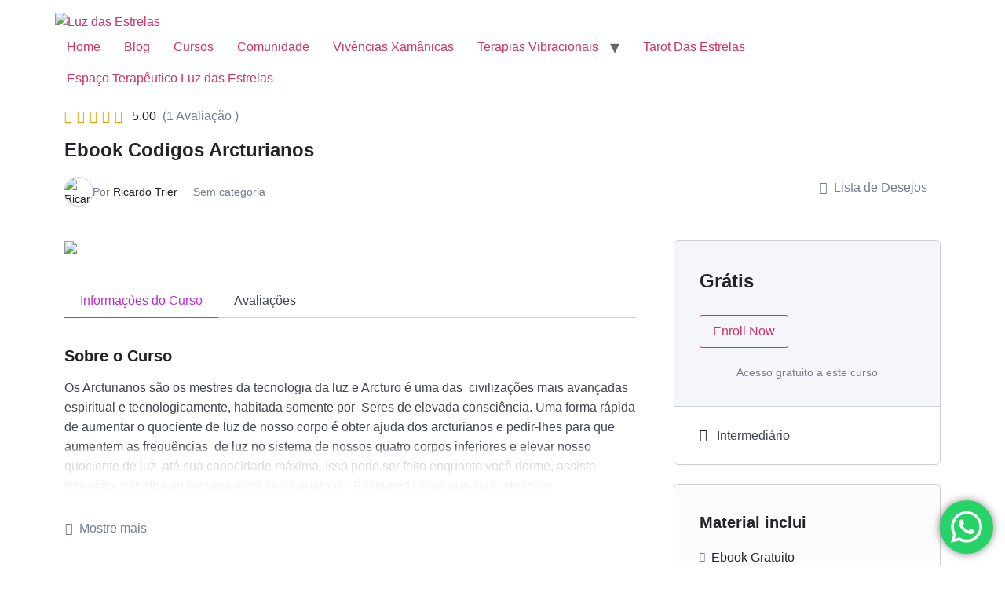

--- FILE ---
content_type: text/html; charset=UTF-8
request_url: https://luzdasestrelas.com.br/courses/ebook-codigos-arcturianos/
body_size: 53452
content:
<!doctype html>
<html dir="ltr" lang="pt-BR" prefix="og: https://ogp.me/ns#">
<head>
	<meta charset="UTF-8">
	<meta name="viewport" content="width=device-width, initial-scale=1">
	<link rel="profile" href="https://gmpg.org/xfn/11">
	
		<!-- All in One SEO 4.9.1.1 - aioseo.com -->
	<meta name="description" content="Os Arcturianos são os mestres da tecnologia da luz e Arcturo é uma das civilizações mais avançadas espiritual e tecnologicamente, habitada somente por Seres de elevada consciência. Uma forma rápida de aumentar o quociente de luz de nosso corpo é obter ajuda dos arcturianos e pedir-lhes para que aumentem as frequências de luz no sistema" />
	<meta name="robots" content="max-image-preview:large" />
	<meta name="author" content="Ricardo Trier"/>
	<link rel="canonical" href="https://luzdasestrelas.com.br/courses/ebook-codigos-arcturianos/" />
	<meta name="generator" content="All in One SEO (AIOSEO) 4.9.1.1" />
		<meta property="og:locale" content="pt_BR" />
		<meta property="og:site_name" content="Luz das Estrelas -" />
		<meta property="og:type" content="article" />
		<meta property="og:title" content="Ebook Codigos Arcturianos - Luz das Estrelas" />
		<meta property="og:description" content="Os Arcturianos são os mestres da tecnologia da luz e Arcturo é uma das civilizações mais avançadas espiritual e tecnologicamente, habitada somente por Seres de elevada consciência. Uma forma rápida de aumentar o quociente de luz de nosso corpo é obter ajuda dos arcturianos e pedir-lhes para que aumentem as frequências de luz no sistema" />
		<meta property="og:url" content="https://luzdasestrelas.com.br/courses/ebook-codigos-arcturianos/" />
		<meta property="og:image" content="https://luzdasestrelas.com.br/wp-content/uploads/2022/12/luz-das-estrelas.png" />
		<meta property="og:image:secure_url" content="https://luzdasestrelas.com.br/wp-content/uploads/2022/12/luz-das-estrelas.png" />
		<meta property="og:image:width" content="180" />
		<meta property="og:image:height" content="60" />
		<meta property="article:published_time" content="2024-05-10T12:33:28+00:00" />
		<meta property="article:modified_time" content="2024-05-17T22:38:30+00:00" />
		<meta name="twitter:card" content="summary_large_image" />
		<meta name="twitter:title" content="Ebook Codigos Arcturianos - Luz das Estrelas" />
		<meta name="twitter:description" content="Os Arcturianos são os mestres da tecnologia da luz e Arcturo é uma das civilizações mais avançadas espiritual e tecnologicamente, habitada somente por Seres de elevada consciência. Uma forma rápida de aumentar o quociente de luz de nosso corpo é obter ajuda dos arcturianos e pedir-lhes para que aumentem as frequências de luz no sistema" />
		<meta name="twitter:image" content="https://luzdasestrelas.com.br/wp-content/uploads/2022/12/luz-das-estrelas.png" />
		<script type="application/ld+json" class="aioseo-schema">
			{"@context":"https:\/\/schema.org","@graph":[{"@type":"BreadcrumbList","@id":"https:\/\/luzdasestrelas.com.br\/courses\/ebook-codigos-arcturianos\/#breadcrumblist","itemListElement":[{"@type":"ListItem","@id":"https:\/\/luzdasestrelas.com.br#listItem","position":1,"name":"Home","item":"https:\/\/luzdasestrelas.com.br","nextItem":{"@type":"ListItem","@id":"https:\/\/luzdasestrelas.com.br\/courses\/#listItem","name":"Cursos"}},{"@type":"ListItem","@id":"https:\/\/luzdasestrelas.com.br\/courses\/#listItem","position":2,"name":"Cursos","item":"https:\/\/luzdasestrelas.com.br\/courses\/","nextItem":{"@type":"ListItem","@id":"https:\/\/luzdasestrelas.com.br\/course-tag\/arcturianos\/#listItem","name":"Arcturianos"},"previousItem":{"@type":"ListItem","@id":"https:\/\/luzdasestrelas.com.br#listItem","name":"Home"}},{"@type":"ListItem","@id":"https:\/\/luzdasestrelas.com.br\/course-tag\/arcturianos\/#listItem","position":3,"name":"Arcturianos","item":"https:\/\/luzdasestrelas.com.br\/course-tag\/arcturianos\/","nextItem":{"@type":"ListItem","@id":"https:\/\/luzdasestrelas.com.br\/courses\/ebook-codigos-arcturianos\/#listItem","name":"Ebook Codigos Arcturianos"},"previousItem":{"@type":"ListItem","@id":"https:\/\/luzdasestrelas.com.br\/courses\/#listItem","name":"Cursos"}},{"@type":"ListItem","@id":"https:\/\/luzdasestrelas.com.br\/courses\/ebook-codigos-arcturianos\/#listItem","position":4,"name":"Ebook Codigos Arcturianos","previousItem":{"@type":"ListItem","@id":"https:\/\/luzdasestrelas.com.br\/course-tag\/arcturianos\/#listItem","name":"Arcturianos"}}]},{"@type":"Organization","@id":"https:\/\/luzdasestrelas.com.br\/#organization","name":"Luz das Estrelas","url":"https:\/\/luzdasestrelas.com.br\/","logo":{"@type":"ImageObject","url":"https:\/\/luzdasestrelas.com.br\/wp-content\/uploads\/2022\/12\/luz-das-estrelas.png","@id":"https:\/\/luzdasestrelas.com.br\/courses\/ebook-codigos-arcturianos\/#organizationLogo","width":180,"height":60},"image":{"@id":"https:\/\/luzdasestrelas.com.br\/courses\/ebook-codigos-arcturianos\/#organizationLogo"}},{"@type":"Person","@id":"https:\/\/luzdasestrelas.com.br\/author\/shannkar-trier\/#author","url":"https:\/\/luzdasestrelas.com.br\/author\/shannkar-trier\/","name":"Ricardo Trier","image":{"@type":"ImageObject","@id":"https:\/\/luzdasestrelas.com.br\/courses\/ebook-codigos-arcturianos\/#authorImage","url":"https:\/\/luzdasestrelas.com.br\/wp-content\/uploads\/2023\/04\/Screenshot_1-removebg-preview-1.png","width":96,"height":96,"caption":"Ricardo Trier"}},{"@type":"WebPage","@id":"https:\/\/luzdasestrelas.com.br\/courses\/ebook-codigos-arcturianos\/#webpage","url":"https:\/\/luzdasestrelas.com.br\/courses\/ebook-codigos-arcturianos\/","name":"Ebook Codigos Arcturianos - Luz das Estrelas","description":"Os Arcturianos s\u00e3o os mestres da tecnologia da luz e Arcturo \u00e9 uma das civiliza\u00e7\u00f5es mais avan\u00e7adas espiritual e tecnologicamente, habitada somente por Seres de elevada consci\u00eancia. Uma forma r\u00e1pida de aumentar o quociente de luz de nosso corpo \u00e9 obter ajuda dos arcturianos e pedir-lhes para que aumentem as frequ\u00eancias de luz no sistema","inLanguage":"pt-BR","isPartOf":{"@id":"https:\/\/luzdasestrelas.com.br\/#website"},"breadcrumb":{"@id":"https:\/\/luzdasestrelas.com.br\/courses\/ebook-codigos-arcturianos\/#breadcrumblist"},"author":{"@id":"https:\/\/luzdasestrelas.com.br\/author\/shannkar-trier\/#author"},"creator":{"@id":"https:\/\/luzdasestrelas.com.br\/author\/shannkar-trier\/#author"},"image":{"@type":"ImageObject","url":"https:\/\/luzdasestrelas.com.br\/wp-content\/uploads\/2024\/05\/CODIGOS-ARCTURIANOS-png.png","@id":"https:\/\/luzdasestrelas.com.br\/courses\/ebook-codigos-arcturianos\/#mainImage","width":1080,"height":1080},"primaryImageOfPage":{"@id":"https:\/\/luzdasestrelas.com.br\/courses\/ebook-codigos-arcturianos\/#mainImage"},"datePublished":"2024-05-10T09:33:28-03:00","dateModified":"2024-05-17T19:38:30-03:00"},{"@type":"WebSite","@id":"https:\/\/luzdasestrelas.com.br\/#website","url":"https:\/\/luzdasestrelas.com.br\/","name":"Luz das Estrelas","inLanguage":"pt-BR","publisher":{"@id":"https:\/\/luzdasestrelas.com.br\/#organization"}}]}
		</script>
		<!-- All in One SEO -->

<!-- Etiqueta do modo de consentimento do Google (gtag.js) dataLayer adicionada pelo Site Kit -->
<script id="google_gtagjs-js-consent-mode-data-layer">
window.dataLayer = window.dataLayer || [];function gtag(){dataLayer.push(arguments);}
gtag('consent', 'default', {"ad_personalization":"denied","ad_storage":"denied","ad_user_data":"denied","analytics_storage":"denied","functionality_storage":"denied","security_storage":"denied","personalization_storage":"denied","region":["AT","BE","BG","CH","CY","CZ","DE","DK","EE","ES","FI","FR","GB","GR","HR","HU","IE","IS","IT","LI","LT","LU","LV","MT","NL","NO","PL","PT","RO","SE","SI","SK"],"wait_for_update":500});
window._googlesitekitConsentCategoryMap = {"statistics":["analytics_storage"],"marketing":["ad_storage","ad_user_data","ad_personalization"],"functional":["functionality_storage","security_storage"],"preferences":["personalization_storage"]};
window._googlesitekitConsents = {"ad_personalization":"denied","ad_storage":"denied","ad_user_data":"denied","analytics_storage":"denied","functionality_storage":"denied","security_storage":"denied","personalization_storage":"denied","region":["AT","BE","BG","CH","CY","CZ","DE","DK","EE","ES","FI","FR","GB","GR","HR","HU","IE","IS","IT","LI","LT","LU","LV","MT","NL","NO","PL","PT","RO","SE","SI","SK"],"wait_for_update":500};
</script>
<!-- Fim da etiqueta do modo de consentimento do Google (gtag.js) dataLayer adicionada pelo Site Kit -->

	<!-- This site is optimized with the Yoast SEO plugin v25.7 - https://yoast.com/wordpress/plugins/seo/ -->
	<title>Ebook Codigos Arcturianos - Luz das Estrelas</title>
	<meta name="description" content="Os Arcturianos são os mestres da tecnologia da luz e Arcturo é uma das  civilizações mais avançadas espiritual e tecnologicamente, habitada somente por  Seres de elevada consciência." />
	<link rel="canonical" href="https://luzdasestrelas.com.br/courses/ebook-codigos-arcturianos/" />
	<meta property="og:locale" content="pt_BR" />
	<meta property="og:type" content="article" />
	<meta property="og:title" content="Ebook Codigos Arcturianos - Luz das Estrelas" />
	<meta property="og:description" content="Os Arcturianos são os mestres da tecnologia da luz e Arcturo é uma das  civilizações mais avançadas espiritual e tecnologicamente, habitada somente por  Seres de elevada consciência." />
	<meta property="og:url" content="https://luzdasestrelas.com.br/courses/ebook-codigos-arcturianos/" />
	<meta property="og:site_name" content="Luz das Estrelas" />
	<meta property="article:publisher" content="https://www.facebook.com/groups/1028609523936416" />
	<meta property="article:modified_time" content="2024-05-17T22:38:30+00:00" />
	<meta property="og:image" content="https://luzdasestrelas.com.br/wp-content/uploads/2024/05/CODIGOS-ARCTURIANOS-png.png" />
	<meta property="og:image:width" content="1080" />
	<meta property="og:image:height" content="1080" />
	<meta property="og:image:type" content="image/png" />
	<meta name="twitter:card" content="summary_large_image" />
	<meta name="twitter:label1" content="Est. tempo de leitura" />
	<meta name="twitter:data1" content="4 minutos" />
	<script type="application/ld+json" class="yoast-schema-graph">{"@context":"https://schema.org","@graph":[{"@type":"WebPage","@id":"https://luzdasestrelas.com.br/courses/ebook-codigos-arcturianos/","url":"https://luzdasestrelas.com.br/courses/ebook-codigos-arcturianos/","name":"Ebook Codigos Arcturianos - Luz das Estrelas","isPartOf":{"@id":"https://luzdasestrelas.com.br/#website"},"primaryImageOfPage":{"@id":"https://luzdasestrelas.com.br/courses/ebook-codigos-arcturianos/#primaryimage"},"image":{"@id":"https://luzdasestrelas.com.br/courses/ebook-codigos-arcturianos/#primaryimage"},"thumbnailUrl":"https://luzdasestrelas.com.br/wp-content/uploads/2024/05/CODIGOS-ARCTURIANOS-png.png","datePublished":"2024-05-10T12:33:28+00:00","dateModified":"2024-05-17T22:38:30+00:00","description":"Os Arcturianos são os mestres da tecnologia da luz e Arcturo é uma das  civilizações mais avançadas espiritual e tecnologicamente, habitada somente por  Seres de elevada consciência.","breadcrumb":{"@id":"https://luzdasestrelas.com.br/courses/ebook-codigos-arcturianos/#breadcrumb"},"inLanguage":"pt-BR","potentialAction":[{"@type":"ReadAction","target":["https://luzdasestrelas.com.br/courses/ebook-codigos-arcturianos/"]}]},{"@type":"ImageObject","inLanguage":"pt-BR","@id":"https://luzdasestrelas.com.br/courses/ebook-codigos-arcturianos/#primaryimage","url":"https://luzdasestrelas.com.br/wp-content/uploads/2024/05/CODIGOS-ARCTURIANOS-png.png","contentUrl":"https://luzdasestrelas.com.br/wp-content/uploads/2024/05/CODIGOS-ARCTURIANOS-png.png","width":1080,"height":1080},{"@type":"BreadcrumbList","@id":"https://luzdasestrelas.com.br/courses/ebook-codigos-arcturianos/#breadcrumb","itemListElement":[{"@type":"ListItem","position":1,"name":"Início","item":"https://luzdasestrelas.com.br/"},{"@type":"ListItem","position":2,"name":"Cursos","item":"https://luzdasestrelas.com.br/courses/"},{"@type":"ListItem","position":3,"name":"Ebook Codigos Arcturianos"}]},{"@type":"WebSite","@id":"https://luzdasestrelas.com.br/#website","url":"https://luzdasestrelas.com.br/","name":"Luz das Estrelas","description":"","publisher":{"@id":"https://luzdasestrelas.com.br/#organization"},"potentialAction":[{"@type":"SearchAction","target":{"@type":"EntryPoint","urlTemplate":"https://luzdasestrelas.com.br/?s={search_term_string}"},"query-input":{"@type":"PropertyValueSpecification","valueRequired":true,"valueName":"search_term_string"}}],"inLanguage":"pt-BR"},{"@type":"Organization","@id":"https://luzdasestrelas.com.br/#organization","name":"Luz das Estrelas","alternateName":"Luz das Estrelas","url":"https://luzdasestrelas.com.br/","logo":{"@type":"ImageObject","inLanguage":"pt-BR","@id":"https://luzdasestrelas.com.br/#/schema/logo/image/","url":"https://luzdasestrelas.com.br/wp-content/uploads/2022/12/luz-das-estrelas.png","contentUrl":"https://luzdasestrelas.com.br/wp-content/uploads/2022/12/luz-das-estrelas.png","width":180,"height":60,"caption":"Luz das Estrelas"},"image":{"@id":"https://luzdasestrelas.com.br/#/schema/logo/image/"},"sameAs":["https://www.facebook.com/groups/1028609523936416","https://www.youtube.com/channel/UCaQFCDcpr7unssAGNhMEQ4Q","https://www.youtube.com/@ricardotrier369","https://www.instagram.com/equipeluzdasestrelas/"]}]}</script>
	<!-- / Yoast SEO plugin. -->


<link rel='dns-prefetch' href='//www.googletagmanager.com' />
<link rel='dns-prefetch' href='//pagead2.googlesyndication.com' />
<link rel='dns-prefetch' href='//fundingchoicesmessages.google.com' />
<link rel="alternate" type="application/rss+xml" title="Feed para Luz das Estrelas &raquo;" href="https://luzdasestrelas.com.br/feed/" />
<link rel="alternate" type="application/rss+xml" title="Feed de comentários para Luz das Estrelas &raquo;" href="https://luzdasestrelas.com.br/comments/feed/" />
<link rel="alternate" title="oEmbed (JSON)" type="application/json+oembed" href="https://luzdasestrelas.com.br/wp-json/oembed/1.0/embed?url=https%3A%2F%2Fluzdasestrelas.com.br%2Fcourses%2Febook-codigos-arcturianos%2F" />
<link rel="alternate" title="oEmbed (XML)" type="text/xml+oembed" href="https://luzdasestrelas.com.br/wp-json/oembed/1.0/embed?url=https%3A%2F%2Fluzdasestrelas.com.br%2Fcourses%2Febook-codigos-arcturianos%2F&#038;format=xml" />
<style id='wp-img-auto-sizes-contain-inline-css'>
img:is([sizes=auto i],[sizes^="auto," i]){contain-intrinsic-size:3000px 1500px}
/*# sourceURL=wp-img-auto-sizes-contain-inline-css */
</style>
<link rel='stylesheet' id='pie_notice_cs-css' href='https://luzdasestrelas.com.br/wp-content/plugins/pie-register/assets/css/pie_notice.css?ver=3.8.4.4' media='all' />
<link rel='stylesheet' id='ht_ctc_main_css-css' href='https://luzdasestrelas.com.br/wp-content/plugins/click-to-chat-for-whatsapp/new/inc/assets/css/main.css?ver=4.33' media='all' />
<style id='wp-emoji-styles-inline-css'>

	img.wp-smiley, img.emoji {
		display: inline !important;
		border: none !important;
		box-shadow: none !important;
		height: 1em !important;
		width: 1em !important;
		margin: 0 0.07em !important;
		vertical-align: -0.1em !important;
		background: none !important;
		padding: 0 !important;
	}
/*# sourceURL=wp-emoji-styles-inline-css */
</style>
<link rel='stylesheet' id='wp-block-library-css' href='https://luzdasestrelas.com.br/wp-includes/css/dist/block-library/style.min.css?ver=6.9' media='all' />
<link rel='stylesheet' id='wc-blocks-style-css' href='https://luzdasestrelas.com.br/wp-content/plugins/woocommerce/assets/client/blocks/wc-blocks.css?ver=wc-10.1.3' media='all' />
<style id='global-styles-inline-css'>
:root{--wp--preset--aspect-ratio--square: 1;--wp--preset--aspect-ratio--4-3: 4/3;--wp--preset--aspect-ratio--3-4: 3/4;--wp--preset--aspect-ratio--3-2: 3/2;--wp--preset--aspect-ratio--2-3: 2/3;--wp--preset--aspect-ratio--16-9: 16/9;--wp--preset--aspect-ratio--9-16: 9/16;--wp--preset--color--black: #000000;--wp--preset--color--cyan-bluish-gray: #abb8c3;--wp--preset--color--white: #ffffff;--wp--preset--color--pale-pink: #f78da7;--wp--preset--color--vivid-red: #cf2e2e;--wp--preset--color--luminous-vivid-orange: #ff6900;--wp--preset--color--luminous-vivid-amber: #fcb900;--wp--preset--color--light-green-cyan: #7bdcb5;--wp--preset--color--vivid-green-cyan: #00d084;--wp--preset--color--pale-cyan-blue: #8ed1fc;--wp--preset--color--vivid-cyan-blue: #0693e3;--wp--preset--color--vivid-purple: #9b51e0;--wp--preset--gradient--vivid-cyan-blue-to-vivid-purple: linear-gradient(135deg,rgb(6,147,227) 0%,rgb(155,81,224) 100%);--wp--preset--gradient--light-green-cyan-to-vivid-green-cyan: linear-gradient(135deg,rgb(122,220,180) 0%,rgb(0,208,130) 100%);--wp--preset--gradient--luminous-vivid-amber-to-luminous-vivid-orange: linear-gradient(135deg,rgb(252,185,0) 0%,rgb(255,105,0) 100%);--wp--preset--gradient--luminous-vivid-orange-to-vivid-red: linear-gradient(135deg,rgb(255,105,0) 0%,rgb(207,46,46) 100%);--wp--preset--gradient--very-light-gray-to-cyan-bluish-gray: linear-gradient(135deg,rgb(238,238,238) 0%,rgb(169,184,195) 100%);--wp--preset--gradient--cool-to-warm-spectrum: linear-gradient(135deg,rgb(74,234,220) 0%,rgb(151,120,209) 20%,rgb(207,42,186) 40%,rgb(238,44,130) 60%,rgb(251,105,98) 80%,rgb(254,248,76) 100%);--wp--preset--gradient--blush-light-purple: linear-gradient(135deg,rgb(255,206,236) 0%,rgb(152,150,240) 100%);--wp--preset--gradient--blush-bordeaux: linear-gradient(135deg,rgb(254,205,165) 0%,rgb(254,45,45) 50%,rgb(107,0,62) 100%);--wp--preset--gradient--luminous-dusk: linear-gradient(135deg,rgb(255,203,112) 0%,rgb(199,81,192) 50%,rgb(65,88,208) 100%);--wp--preset--gradient--pale-ocean: linear-gradient(135deg,rgb(255,245,203) 0%,rgb(182,227,212) 50%,rgb(51,167,181) 100%);--wp--preset--gradient--electric-grass: linear-gradient(135deg,rgb(202,248,128) 0%,rgb(113,206,126) 100%);--wp--preset--gradient--midnight: linear-gradient(135deg,rgb(2,3,129) 0%,rgb(40,116,252) 100%);--wp--preset--font-size--small: 13px;--wp--preset--font-size--medium: 20px;--wp--preset--font-size--large: 36px;--wp--preset--font-size--x-large: 42px;--wp--preset--spacing--20: 0.44rem;--wp--preset--spacing--30: 0.67rem;--wp--preset--spacing--40: 1rem;--wp--preset--spacing--50: 1.5rem;--wp--preset--spacing--60: 2.25rem;--wp--preset--spacing--70: 3.38rem;--wp--preset--spacing--80: 5.06rem;--wp--preset--shadow--natural: 6px 6px 9px rgba(0, 0, 0, 0.2);--wp--preset--shadow--deep: 12px 12px 50px rgba(0, 0, 0, 0.4);--wp--preset--shadow--sharp: 6px 6px 0px rgba(0, 0, 0, 0.2);--wp--preset--shadow--outlined: 6px 6px 0px -3px rgb(255, 255, 255), 6px 6px rgb(0, 0, 0);--wp--preset--shadow--crisp: 6px 6px 0px rgb(0, 0, 0);}:where(.is-layout-flex){gap: 0.5em;}:where(.is-layout-grid){gap: 0.5em;}body .is-layout-flex{display: flex;}.is-layout-flex{flex-wrap: wrap;align-items: center;}.is-layout-flex > :is(*, div){margin: 0;}body .is-layout-grid{display: grid;}.is-layout-grid > :is(*, div){margin: 0;}:where(.wp-block-columns.is-layout-flex){gap: 2em;}:where(.wp-block-columns.is-layout-grid){gap: 2em;}:where(.wp-block-post-template.is-layout-flex){gap: 1.25em;}:where(.wp-block-post-template.is-layout-grid){gap: 1.25em;}.has-black-color{color: var(--wp--preset--color--black) !important;}.has-cyan-bluish-gray-color{color: var(--wp--preset--color--cyan-bluish-gray) !important;}.has-white-color{color: var(--wp--preset--color--white) !important;}.has-pale-pink-color{color: var(--wp--preset--color--pale-pink) !important;}.has-vivid-red-color{color: var(--wp--preset--color--vivid-red) !important;}.has-luminous-vivid-orange-color{color: var(--wp--preset--color--luminous-vivid-orange) !important;}.has-luminous-vivid-amber-color{color: var(--wp--preset--color--luminous-vivid-amber) !important;}.has-light-green-cyan-color{color: var(--wp--preset--color--light-green-cyan) !important;}.has-vivid-green-cyan-color{color: var(--wp--preset--color--vivid-green-cyan) !important;}.has-pale-cyan-blue-color{color: var(--wp--preset--color--pale-cyan-blue) !important;}.has-vivid-cyan-blue-color{color: var(--wp--preset--color--vivid-cyan-blue) !important;}.has-vivid-purple-color{color: var(--wp--preset--color--vivid-purple) !important;}.has-black-background-color{background-color: var(--wp--preset--color--black) !important;}.has-cyan-bluish-gray-background-color{background-color: var(--wp--preset--color--cyan-bluish-gray) !important;}.has-white-background-color{background-color: var(--wp--preset--color--white) !important;}.has-pale-pink-background-color{background-color: var(--wp--preset--color--pale-pink) !important;}.has-vivid-red-background-color{background-color: var(--wp--preset--color--vivid-red) !important;}.has-luminous-vivid-orange-background-color{background-color: var(--wp--preset--color--luminous-vivid-orange) !important;}.has-luminous-vivid-amber-background-color{background-color: var(--wp--preset--color--luminous-vivid-amber) !important;}.has-light-green-cyan-background-color{background-color: var(--wp--preset--color--light-green-cyan) !important;}.has-vivid-green-cyan-background-color{background-color: var(--wp--preset--color--vivid-green-cyan) !important;}.has-pale-cyan-blue-background-color{background-color: var(--wp--preset--color--pale-cyan-blue) !important;}.has-vivid-cyan-blue-background-color{background-color: var(--wp--preset--color--vivid-cyan-blue) !important;}.has-vivid-purple-background-color{background-color: var(--wp--preset--color--vivid-purple) !important;}.has-black-border-color{border-color: var(--wp--preset--color--black) !important;}.has-cyan-bluish-gray-border-color{border-color: var(--wp--preset--color--cyan-bluish-gray) !important;}.has-white-border-color{border-color: var(--wp--preset--color--white) !important;}.has-pale-pink-border-color{border-color: var(--wp--preset--color--pale-pink) !important;}.has-vivid-red-border-color{border-color: var(--wp--preset--color--vivid-red) !important;}.has-luminous-vivid-orange-border-color{border-color: var(--wp--preset--color--luminous-vivid-orange) !important;}.has-luminous-vivid-amber-border-color{border-color: var(--wp--preset--color--luminous-vivid-amber) !important;}.has-light-green-cyan-border-color{border-color: var(--wp--preset--color--light-green-cyan) !important;}.has-vivid-green-cyan-border-color{border-color: var(--wp--preset--color--vivid-green-cyan) !important;}.has-pale-cyan-blue-border-color{border-color: var(--wp--preset--color--pale-cyan-blue) !important;}.has-vivid-cyan-blue-border-color{border-color: var(--wp--preset--color--vivid-cyan-blue) !important;}.has-vivid-purple-border-color{border-color: var(--wp--preset--color--vivid-purple) !important;}.has-vivid-cyan-blue-to-vivid-purple-gradient-background{background: var(--wp--preset--gradient--vivid-cyan-blue-to-vivid-purple) !important;}.has-light-green-cyan-to-vivid-green-cyan-gradient-background{background: var(--wp--preset--gradient--light-green-cyan-to-vivid-green-cyan) !important;}.has-luminous-vivid-amber-to-luminous-vivid-orange-gradient-background{background: var(--wp--preset--gradient--luminous-vivid-amber-to-luminous-vivid-orange) !important;}.has-luminous-vivid-orange-to-vivid-red-gradient-background{background: var(--wp--preset--gradient--luminous-vivid-orange-to-vivid-red) !important;}.has-very-light-gray-to-cyan-bluish-gray-gradient-background{background: var(--wp--preset--gradient--very-light-gray-to-cyan-bluish-gray) !important;}.has-cool-to-warm-spectrum-gradient-background{background: var(--wp--preset--gradient--cool-to-warm-spectrum) !important;}.has-blush-light-purple-gradient-background{background: var(--wp--preset--gradient--blush-light-purple) !important;}.has-blush-bordeaux-gradient-background{background: var(--wp--preset--gradient--blush-bordeaux) !important;}.has-luminous-dusk-gradient-background{background: var(--wp--preset--gradient--luminous-dusk) !important;}.has-pale-ocean-gradient-background{background: var(--wp--preset--gradient--pale-ocean) !important;}.has-electric-grass-gradient-background{background: var(--wp--preset--gradient--electric-grass) !important;}.has-midnight-gradient-background{background: var(--wp--preset--gradient--midnight) !important;}.has-small-font-size{font-size: var(--wp--preset--font-size--small) !important;}.has-medium-font-size{font-size: var(--wp--preset--font-size--medium) !important;}.has-large-font-size{font-size: var(--wp--preset--font-size--large) !important;}.has-x-large-font-size{font-size: var(--wp--preset--font-size--x-large) !important;}
/*# sourceURL=global-styles-inline-css */
</style>

<style id='classic-theme-styles-inline-css'>
/*! This file is auto-generated */
.wp-block-button__link{color:#fff;background-color:#32373c;border-radius:9999px;box-shadow:none;text-decoration:none;padding:calc(.667em + 2px) calc(1.333em + 2px);font-size:1.125em}.wp-block-file__button{background:#32373c;color:#fff;text-decoration:none}
/*# sourceURL=/wp-includes/css/classic-themes.min.css */
</style>
<link rel='stylesheet' id='tutor-icon-css' href='https://luzdasestrelas.com.br/wp-content/plugins/tutor/assets/css/tutor-icon.min.css?ver=3.7.4' media='all' />
<link rel='stylesheet' id='tutor-css' href='https://luzdasestrelas.com.br/wp-content/plugins/tutor/assets/css/tutor.min.css?ver=3.7.4' media='all' />
<link rel='stylesheet' id='tutor-plyr-css' href='https://luzdasestrelas.com.br/wp-content/plugins/tutor/assets/lib/plyr/plyr.css?ver=3.7.4' media='all' />
<link rel='stylesheet' id='tutor-frontend-css' href='https://luzdasestrelas.com.br/wp-content/plugins/tutor/assets/css/tutor-front.min.css?ver=3.7.4' media='all' />
<style id='tutor-frontend-inline-css'>
.mce-notification.mce-notification-error{display: none !important;}
:root{--tutor-color-primary:#be2cc9;--tutor-color-primary-rgb:190, 44, 201;--tutor-color-primary-hover:#af28a3;--tutor-color-primary-hover-rgb:175, 40, 163;--tutor-body-color:#212327;--tutor-body-color-rgb:33, 35, 39;--tutor-border-color:#cdcfd5;--tutor-border-color-rgb:205, 207, 213;--tutor-color-gray:#e3e5eb;--tutor-color-gray-rgb:227, 229, 235;}
/*# sourceURL=tutor-frontend-inline-css */
</style>
<link rel='stylesheet' id='woocommerce-layout-css' href='https://luzdasestrelas.com.br/wp-content/plugins/woocommerce/assets/css/woocommerce-layout.css?ver=10.1.3' media='all' />
<link rel='stylesheet' id='woocommerce-smallscreen-css' href='https://luzdasestrelas.com.br/wp-content/plugins/woocommerce/assets/css/woocommerce-smallscreen.css?ver=10.1.3' media='only screen and (max-width: 768px)' />
<link rel='stylesheet' id='woocommerce-general-css' href='https://luzdasestrelas.com.br/wp-content/plugins/woocommerce/assets/css/woocommerce.css?ver=10.1.3' media='all' />
<style id='woocommerce-inline-inline-css'>
.woocommerce form .form-row .required { visibility: visible; }
/*# sourceURL=woocommerce-inline-inline-css */
</style>
<link rel='stylesheet' id='hostinger-reach-subscription-block-css' href='https://luzdasestrelas.com.br/wp-content/plugins/hostinger-reach/frontend/dist/blocks/subscription.css?ver=1764186159' media='all' />
<link rel='stylesheet' id='woo-asaas-store-css' href='https://luzdasestrelas.com.br/wp-content/plugins/woo-asaas/assets/dist/woo-asaas-store.css?ver=2.7.1' media='all' />
<link rel='stylesheet' id='brands-styles-css' href='https://luzdasestrelas.com.br/wp-content/plugins/woocommerce/assets/css/brands.css?ver=10.1.3' media='all' />
<link rel='stylesheet' id='hello-elementor-css' href='https://luzdasestrelas.com.br/wp-content/themes/hello-elementor/style.min.css?ver=3.1.0' media='all' />
<link rel='stylesheet' id='hello-elementor-theme-style-css' href='https://luzdasestrelas.com.br/wp-content/themes/hello-elementor/theme.min.css?ver=3.1.0' media='all' />
<link rel='stylesheet' id='hello-elementor-header-footer-css' href='https://luzdasestrelas.com.br/wp-content/themes/hello-elementor/header-footer.min.css?ver=3.1.0' media='all' />
<link rel='stylesheet' id='elementor-frontend-css' href='https://luzdasestrelas.com.br/wp-content/plugins/elementor/assets/css/frontend.min.css?ver=3.31.2' media='all' />
<link rel='stylesheet' id='elementor-post-6-css' href='https://luzdasestrelas.com.br/wp-content/uploads/elementor/css/post-6.css?ver=1768249908' media='all' />
<link rel='stylesheet' id='elementor-icons-css' href='https://luzdasestrelas.com.br/wp-content/plugins/elementor/assets/lib/eicons/css/elementor-icons.min.css?ver=5.43.0' media='all' />
<link rel='stylesheet' id='elementor-post-67-css' href='https://luzdasestrelas.com.br/wp-content/uploads/elementor/css/post-67.css?ver=1768249908' media='all' />
<link rel='stylesheet' id='font-awesome-4-shim-css' href='https://luzdasestrelas.com.br/wp-content/plugins/tutor-lms-elementor-addons/assets/css/font-awesome.min.css?ver=3.0.1' media='all' />
<link rel='stylesheet' id='slick-css-css' href='https://luzdasestrelas.com.br/wp-content/plugins/tutor-lms-elementor-addons/assets/css/slick.min.css?ver=3.0.1' media='all' />
<link rel='stylesheet' id='slick-theme-css-css' href='https://luzdasestrelas.com.br/wp-content/plugins/tutor-lms-elementor-addons/assets/css/slick-theme.css?ver=3.0.1' media='all' />
<link rel='stylesheet' id='tutor-elementor-css-css' href='https://luzdasestrelas.com.br/wp-content/plugins/tutor-lms-elementor-addons/assets/css/tutor-elementor.min.css?ver=3.0.1' media='all' />
<link rel='stylesheet' id='elementor-gf-local-roboto-css' href='https://luzdasestrelas.com.br/wp-content/uploads/elementor/google-fonts/css/roboto.css?ver=1748193018' media='all' />
<link rel='stylesheet' id='elementor-gf-local-robotoslab-css' href='https://luzdasestrelas.com.br/wp-content/uploads/elementor/google-fonts/css/robotoslab.css?ver=1748193021' media='all' />
<link rel='stylesheet' id='elementor-gf-local-cinzel-css' href='https://luzdasestrelas.com.br/wp-content/uploads/elementor/google-fonts/css/cinzel.css?ver=1748193022' media='all' />
<script src="https://luzdasestrelas.com.br/wp-content/plugins/jquery-updater/js/jquery-3.7.1.min.js?ver=3.7.1" id="jquery-core-js"></script>
<script src="https://luzdasestrelas.com.br/wp-content/plugins/jquery-updater/js/jquery-migrate-3.5.2.min.js?ver=3.5.2" id="jquery-migrate-js"></script>
<script src="https://luzdasestrelas.com.br/wp-content/plugins/woocommerce/assets/js/jquery-blockui/jquery.blockUI.min.js?ver=2.7.0-wc.10.1.3" id="jquery-blockui-js" data-wp-strategy="defer"></script>
<script id="wc-add-to-cart-js-extra">
var wc_add_to_cart_params = {"ajax_url":"/wp-admin/admin-ajax.php","wc_ajax_url":"/?wc-ajax=%%endpoint%%","i18n_view_cart":"Ver carrinho","cart_url":"https://luzdasestrelas.com.br/carrinho/","is_cart":"","cart_redirect_after_add":"yes"};
//# sourceURL=wc-add-to-cart-js-extra
</script>
<script src="https://luzdasestrelas.com.br/wp-content/plugins/woocommerce/assets/js/frontend/add-to-cart.min.js?ver=10.1.3" id="wc-add-to-cart-js" defer data-wp-strategy="defer"></script>
<script src="https://luzdasestrelas.com.br/wp-content/plugins/woocommerce/assets/js/js-cookie/js.cookie.min.js?ver=2.1.4-wc.10.1.3" id="js-cookie-js" data-wp-strategy="defer"></script>

<!-- Snippet da etiqueta do Google (gtag.js) adicionado pelo Site Kit -->
<!-- Snippet do Google Análises adicionado pelo Site Kit -->
<!-- Snippet do Google Anúncios adicionado pelo Site Kit -->
<script src="https://www.googletagmanager.com/gtag/js?id=GT-MK95TZF3" id="google_gtagjs-js" async></script>
<script id="google_gtagjs-js-after">
window.dataLayer = window.dataLayer || [];function gtag(){dataLayer.push(arguments);}
gtag("set","linker",{"domains":["luzdasestrelas.com.br"]});
gtag("js", new Date());
gtag("set", "developer_id.dZTNiMT", true);
gtag("config", "GT-MK95TZF3", {"googlesitekit_post_type":"courses"});
gtag("config", "AW-5180727822");
 window._googlesitekit = window._googlesitekit || {}; window._googlesitekit.throttledEvents = []; window._googlesitekit.gtagEvent = (name, data) => { var key = JSON.stringify( { name, data } ); if ( !! window._googlesitekit.throttledEvents[ key ] ) { return; } window._googlesitekit.throttledEvents[ key ] = true; setTimeout( () => { delete window._googlesitekit.throttledEvents[ key ]; }, 5 ); gtag( "event", name, { ...data, event_source: "site-kit" } ); }; 
//# sourceURL=google_gtagjs-js-after
</script>
<script src="https://luzdasestrelas.com.br/wp-content/plugins/tutor-lms-elementor-addons/assets/js/slick.min.js?ver=3.0.1" id="etlms-slick-library-js"></script>
<script id="tutor-elementor-js-js-extra">
var tutorElementorData = {"is_sidebar_sticky":""};
//# sourceURL=tutor-elementor-js-js-extra
</script>
<script id="tutor-elementor-js-js-before">
const etlmsUtility = {"is_editor_mode":false}
//# sourceURL=tutor-elementor-js-js-before
</script>
<script src="https://luzdasestrelas.com.br/wp-content/plugins/tutor-lms-elementor-addons/assets/js/tutor-elementor.js?ver=3.0.1" id="tutor-elementor-js-js"></script>
<script id="helio-script-dependency-error-js-after">
console.error( "Payment gateway with handle 'wc-helio-blocks-payment-method-helio' has been deactivated in Cart and Checkout blocks because its dependency 'helio-script' is not registered. Read the docs about registering assets for payment methods: https://github.com/woocommerce/woocommerce-blocks/blob/060f63c04f0f34f645200b5d4da9212125c49177/docs/third-party-developers/extensibility/checkout-payment-methods/payment-method-integration.md#registering-assets" );
//# sourceURL=helio-script-dependency-error-js-after
</script>
<link rel="https://api.w.org/" href="https://luzdasestrelas.com.br/wp-json/" /><link rel="alternate" title="JSON" type="application/json" href="https://luzdasestrelas.com.br/wp-json/wp/v2/courses/13391" /><link rel="EditURI" type="application/rsd+xml" title="RSD" href="https://luzdasestrelas.com.br/xmlrpc.php?rsd" />
<meta name="generator" content="WordPress 6.9" />
<meta name="generator" content="TutorLMS 3.7.4" />
<meta name="generator" content="WooCommerce 10.1.3" />
<link rel='shortlink' href='https://luzdasestrelas.com.br/?p=13391' />
<meta name="generator" content="Site Kit by Google 1.170.0" />  <script src="https://cdn.onesignal.com/sdks/web/v16/OneSignalSDK.page.js" defer></script>
  <script>
          window.OneSignalDeferred = window.OneSignalDeferred || [];
          OneSignalDeferred.push(async function(OneSignal) {
            await OneSignal.init({
              appId: "412072e2-02f2-44f8-b053-02cf0ff385a9",
              serviceWorkerOverrideForTypical: true,
              path: "https://luzdasestrelas.com.br/wp-content/plugins/onesignal-free-web-push-notifications/sdk_files/",
              serviceWorkerParam: { scope: "/wp-content/plugins/onesignal-free-web-push-notifications/sdk_files/push/onesignal/" },
              serviceWorkerPath: "OneSignalSDKWorker.js",
            });
          });

          // Unregister the legacy OneSignal service worker to prevent scope conflicts
          navigator.serviceWorker.getRegistrations().then((registrations) => {
            // Iterate through all registered service workers
            registrations.forEach((registration) => {
              // Check the script URL to identify the specific service worker
              if (registration.active && registration.active.scriptURL.includes('OneSignalSDKWorker.js.php')) {
                // Unregister the service worker
                registration.unregister().then((success) => {
                  if (success) {
                    console.log('OneSignalSW: Successfully unregistered:', registration.active.scriptURL);
                  } else {
                    console.log('OneSignalSW: Failed to unregister:', registration.active.scriptURL);
                  }
                });
              }
            });
          }).catch((error) => {
            console.error('Error fetching service worker registrations:', error);
          });
        </script>
			<!--Facebook-->
			<meta property="og:type" content="website"/>
			<meta property="og:image" content="https://luzdasestrelas.com.br/wp-content/uploads/2024/05/CODIGOS-ARCTURIANOS-png.png" />
			<meta property="og:description" content="&lt;span style=&quot;font-weight: 400;&quot;&gt;Os Arcturianos são os mestres da tecnologia da luz e Arcturo é uma das  civilizações mais avançadas espiritual e tecnologicamente, habitada somente por  Seres de elevada consciência. Uma forma rápida de aumentar o quociente de luz de nosso corpo é obter ajuda dos arcturianos e pedir-lhes para que aumentem as frequências  de luz no sistema de nossos quatro corpos inferiores e elevar nosso quociente de luz  até sua capacidade máxima. Isso pode ser feito enquanto você dorme, assiste  televisão, trabalha ou faz uma outra coisa qualquer. Basta pedir para que seja  atendido. &lt;/span&gt;

&lt;span style=&quot;font-weight: 400;&quot;&gt;Arcturo é atualmente considerada pela NASA como uma estrela gigante  alaranjada na constelação Boötes (Boieiro ou Pastor), e é a estrela mais brilhante  desta constelação, distando 36 anos-luz da Terra. É a quarta estrela mais brilhante  no céu noturno. Seu diâmetro chega a ser 27 vezes maior que o do nosso Sol e 1733  vezes maior que o planeta Terra. É visível do Hemisfério Norte de Março a  Novembro. Estrelas supergigantes vermelhas são precursoras das supernovas,  estrelas de nêutrons, e buracos negros (assim se acredita). &lt;/span&gt;

&lt;span style=&quot;font-weight: 400;&quot;&gt;Grandes seres de luz como Arcturus, Saïe, Yeredun, Azembor, Barhedeck e  Yoronash vem dessa esfera. O campo de atividade de Arcturus é o raio violetada  liberdade, do ritual, da invocação, da transmutação, da transcendência, da caridade,  e do desejo de fazer todas as coisas novas com a aplicação das leis da alquimia. As  pulsações da Chama de Luz Violeta emanadas de seu coração produzem o ritmo e o  ritual da aplicação da lei pelo serviço e reverência para a vida. Arcturus aplica a  Chama Violeta, focalizando a ação científica da lei e a essência transmutadora da  liberdade, enquanto Victurian, sua chama gêmea, irradia a Chama Lilás,  representando a caridade e o amor da liberdade. A energia de Arcturus é intensa,  mas amorosa, sua orientação é clara e positiva. &lt;/span&gt;

Eles são, por sua natureza, telepáticos. Eles não podem nos ajudar a resgatar a qualidade e o atributo da telepatia, enquanto não subirmos a frequência em alguns aspectos no uso de nossa mente. A purificação e o desenvolvimento do Ajña Chakra (Terceiro Olho) é o primeiro passo nessa direção. É esse chakra que nos permite apreender o que é a Ordem Universal – a verdadeira Lei da Evolução. A Terra está para ascender ao plano da Verdade, mas nossa mente inferior da 3ª dimensão foi criada com o intuito de lidar com a ilusão e a mentira. Assim tem sido porque assim é o caminho da evolução em nosso planeta. Tudo está certo, pois tudo é a manifestação do Espírito Universal.
Por isso, como parte do processo de evolução, precisamos aprender como limpar a mente da 3ª dimensão. Uma mente limpa é essencial em nosso tipo de comunicação telepática. Precisamos aprender a receber, tanto quanto projetar! Ouvir é outra forma de limpar a mente e de lhe permitir receber informações. Para ser positivo e receber, a alma precisa aprender a aumentar sua frequência vibratória, e deve haver um sentimento de paz e satisfação interior antes de a frequência começar a aumentar. Quando essa frequência começa a acelerar, começa a realizar milagres dentro do ser. Tudo que é preciso é banhar-se na luz dourada solar líquida para sentir a limpeza, a purificação e a paz que ela proporciona.

Baixe Gratuitamente o Ebook Codigos Arcturianos" />
			<!--Twitter-->
			<meta name="twitter:image" content="https://luzdasestrelas.com.br/wp-content/uploads/2024/05/CODIGOS-ARCTURIANOS-png.png">
			<meta name="twitter:description" content="&lt;span style=&quot;font-weight: 400;&quot;&gt;Os Arcturianos são os mestres da tecnologia da luz e Arcturo é uma das  civilizações mais avançadas espiritual e tecnologicamente, habitada somente por  Seres de elevada consciência. Uma forma rápida de aumentar o quociente de luz de nosso corpo é obter ajuda dos arcturianos e pedir-lhes para que aumentem as frequências  de luz no sistema de nossos quatro corpos inferiores e elevar nosso quociente de luz  até sua capacidade máxima. Isso pode ser feito enquanto você dorme, assiste  televisão, trabalha ou faz uma outra coisa qualquer. Basta pedir para que seja  atendido. &lt;/span&gt;

&lt;span style=&quot;font-weight: 400;&quot;&gt;Arcturo é atualmente considerada pela NASA como uma estrela gigante  alaranjada na constelação Boötes (Boieiro ou Pastor), e é a estrela mais brilhante  desta constelação, distando 36 anos-luz da Terra. É a quarta estrela mais brilhante  no céu noturno. Seu diâmetro chega a ser 27 vezes maior que o do nosso Sol e 1733  vezes maior que o planeta Terra. É visível do Hemisfério Norte de Março a  Novembro. Estrelas supergigantes vermelhas são precursoras das supernovas,  estrelas de nêutrons, e buracos negros (assim se acredita). &lt;/span&gt;

&lt;span style=&quot;font-weight: 400;&quot;&gt;Grandes seres de luz como Arcturus, Saïe, Yeredun, Azembor, Barhedeck e  Yoronash vem dessa esfera. O campo de atividade de Arcturus é o raio violetada  liberdade, do ritual, da invocação, da transmutação, da transcendência, da caridade,  e do desejo de fazer todas as coisas novas com a aplicação das leis da alquimia. As  pulsações da Chama de Luz Violeta emanadas de seu coração produzem o ritmo e o  ritual da aplicação da lei pelo serviço e reverência para a vida. Arcturus aplica a  Chama Violeta, focalizando a ação científica da lei e a essência transmutadora da  liberdade, enquanto Victurian, sua chama gêmea, irradia a Chama Lilás,  representando a caridade e o amor da liberdade. A energia de Arcturus é intensa,  mas amorosa, sua orientação é clara e positiva. &lt;/span&gt;

Eles são, por sua natureza, telepáticos. Eles não podem nos ajudar a resgatar a qualidade e o atributo da telepatia, enquanto não subirmos a frequência em alguns aspectos no uso de nossa mente. A purificação e o desenvolvimento do Ajña Chakra (Terceiro Olho) é o primeiro passo nessa direção. É esse chakra que nos permite apreender o que é a Ordem Universal – a verdadeira Lei da Evolução. A Terra está para ascender ao plano da Verdade, mas nossa mente inferior da 3ª dimensão foi criada com o intuito de lidar com a ilusão e a mentira. Assim tem sido porque assim é o caminho da evolução em nosso planeta. Tudo está certo, pois tudo é a manifestação do Espírito Universal.
Por isso, como parte do processo de evolução, precisamos aprender como limpar a mente da 3ª dimensão. Uma mente limpa é essencial em nosso tipo de comunicação telepática. Precisamos aprender a receber, tanto quanto projetar! Ouvir é outra forma de limpar a mente e de lhe permitir receber informações. Para ser positivo e receber, a alma precisa aprender a aumentar sua frequência vibratória, e deve haver um sentimento de paz e satisfação interior antes de a frequência começar a aumentar. Quando essa frequência começa a acelerar, começa a realizar milagres dentro do ser. Tudo que é preciso é banhar-se na luz dourada solar líquida para sentir a limpeza, a purificação e a paz que ela proporciona.

Baixe Gratuitamente o Ebook Codigos Arcturianos">
			<!--Google+-->
			<meta itemprop="image" content="https://luzdasestrelas.com.br/wp-content/uploads/2024/05/CODIGOS-ARCTURIANOS-png.png">
			<meta itemprop="description" content="&lt;span style=&quot;font-weight: 400;&quot;&gt;Os Arcturianos são os mestres da tecnologia da luz e Arcturo é uma das  civilizações mais avançadas espiritual e tecnologicamente, habitada somente por  Seres de elevada consciência. Uma forma rápida de aumentar o quociente de luz de nosso corpo é obter ajuda dos arcturianos e pedir-lhes para que aumentem as frequências  de luz no sistema de nossos quatro corpos inferiores e elevar nosso quociente de luz  até sua capacidade máxima. Isso pode ser feito enquanto você dorme, assiste  televisão, trabalha ou faz uma outra coisa qualquer. Basta pedir para que seja  atendido. &lt;/span&gt;

&lt;span style=&quot;font-weight: 400;&quot;&gt;Arcturo é atualmente considerada pela NASA como uma estrela gigante  alaranjada na constelação Boötes (Boieiro ou Pastor), e é a estrela mais brilhante  desta constelação, distando 36 anos-luz da Terra. É a quarta estrela mais brilhante  no céu noturno. Seu diâmetro chega a ser 27 vezes maior que o do nosso Sol e 1733  vezes maior que o planeta Terra. É visível do Hemisfério Norte de Março a  Novembro. Estrelas supergigantes vermelhas são precursoras das supernovas,  estrelas de nêutrons, e buracos negros (assim se acredita). &lt;/span&gt;

&lt;span style=&quot;font-weight: 400;&quot;&gt;Grandes seres de luz como Arcturus, Saïe, Yeredun, Azembor, Barhedeck e  Yoronash vem dessa esfera. O campo de atividade de Arcturus é o raio violetada  liberdade, do ritual, da invocação, da transmutação, da transcendência, da caridade,  e do desejo de fazer todas as coisas novas com a aplicação das leis da alquimia. As  pulsações da Chama de Luz Violeta emanadas de seu coração produzem o ritmo e o  ritual da aplicação da lei pelo serviço e reverência para a vida. Arcturus aplica a  Chama Violeta, focalizando a ação científica da lei e a essência transmutadora da  liberdade, enquanto Victurian, sua chama gêmea, irradia a Chama Lilás,  representando a caridade e o amor da liberdade. A energia de Arcturus é intensa,  mas amorosa, sua orientação é clara e positiva. &lt;/span&gt;

Eles são, por sua natureza, telepáticos. Eles não podem nos ajudar a resgatar a qualidade e o atributo da telepatia, enquanto não subirmos a frequência em alguns aspectos no uso de nossa mente. A purificação e o desenvolvimento do Ajña Chakra (Terceiro Olho) é o primeiro passo nessa direção. É esse chakra que nos permite apreender o que é a Ordem Universal – a verdadeira Lei da Evolução. A Terra está para ascender ao plano da Verdade, mas nossa mente inferior da 3ª dimensão foi criada com o intuito de lidar com a ilusão e a mentira. Assim tem sido porque assim é o caminho da evolução em nosso planeta. Tudo está certo, pois tudo é a manifestação do Espírito Universal.
Por isso, como parte do processo de evolução, precisamos aprender como limpar a mente da 3ª dimensão. Uma mente limpa é essencial em nosso tipo de comunicação telepática. Precisamos aprender a receber, tanto quanto projetar! Ouvir é outra forma de limpar a mente e de lhe permitir receber informações. Para ser positivo e receber, a alma precisa aprender a aumentar sua frequência vibratória, e deve haver um sentimento de paz e satisfação interior antes de a frequência começar a aumentar. Quando essa frequência começa a acelerar, começa a realizar milagres dentro do ser. Tudo que é preciso é banhar-se na luz dourada solar líquida para sentir a limpeza, a purificação e a paz que ela proporciona.

Baixe Gratuitamente o Ebook Codigos Arcturianos">
			<!-- Google site verification - Google for WooCommerce -->
<meta name="google-site-verification" content="ui6-9CBgh3n7OeIqlyDBIiNMDVk7l_z4XDVfpG43HrM" />
	<noscript><style>.woocommerce-product-gallery{ opacity: 1 !important; }</style></noscript>
	
<!-- Meta-etiquetas do Google AdSense adicionado pelo Site Kit -->
<meta name="google-adsense-platform-account" content="ca-host-pub-2644536267352236">
<meta name="google-adsense-platform-domain" content="sitekit.withgoogle.com">
<!-- Fim das meta-etiquetas do Google AdSense adicionado pelo Site Kit -->
<meta name="generator" content="Elementor 3.31.2; features: additional_custom_breakpoints, e_element_cache; settings: css_print_method-external, google_font-enabled, font_display-swap">
			<style>
				.e-con.e-parent:nth-of-type(n+4):not(.e-lazyloaded):not(.e-no-lazyload),
				.e-con.e-parent:nth-of-type(n+4):not(.e-lazyloaded):not(.e-no-lazyload) * {
					background-image: none !important;
				}
				@media screen and (max-height: 1024px) {
					.e-con.e-parent:nth-of-type(n+3):not(.e-lazyloaded):not(.e-no-lazyload),
					.e-con.e-parent:nth-of-type(n+3):not(.e-lazyloaded):not(.e-no-lazyload) * {
						background-image: none !important;
					}
				}
				@media screen and (max-height: 640px) {
					.e-con.e-parent:nth-of-type(n+2):not(.e-lazyloaded):not(.e-no-lazyload),
					.e-con.e-parent:nth-of-type(n+2):not(.e-lazyloaded):not(.e-no-lazyload) * {
						background-image: none !important;
					}
				}
			</style>
			
<!-- Snippet do Gerenciador de Tags do Google adicionado pelo Site Kit -->
<script>
			( function( w, d, s, l, i ) {
				w[l] = w[l] || [];
				w[l].push( {'gtm.start': new Date().getTime(), event: 'gtm.js'} );
				var f = d.getElementsByTagName( s )[0],
					j = d.createElement( s ), dl = l != 'dataLayer' ? '&l=' + l : '';
				j.async = true;
				j.src = 'https://www.googletagmanager.com/gtm.js?id=' + i + dl;
				f.parentNode.insertBefore( j, f );
			} )( window, document, 'script', 'dataLayer', 'GTM-W2PBMJCH' );
			
</script>

<!-- Fim do código do Gerenciador de Etiquetas do Google adicionado pelo Site Kit -->

<!-- Código do Google Adsense adicionado pelo Site Kit -->
<script async src="https://pagead2.googlesyndication.com/pagead/js/adsbygoogle.js?client=ca-pub-3967699986634566&amp;host=ca-host-pub-2644536267352236" crossorigin="anonymous"></script>

<!-- Fim do código do Google AdSense adicionado pelo Site Kit -->

<!-- Snippet de Recuperação de Bloqueio de Anúncios do Google AdSense adicionado pelo Site Kit -->
<script async src="https://fundingchoicesmessages.google.com/i/pub-3967699986634566?ers=1"></script><script>(function() {function signalGooglefcPresent() {if (!window.frames['googlefcPresent']) {if (document.body) {const iframe = document.createElement('iframe'); iframe.style = 'width: 0; height: 0; border: none; z-index: -1000; left: -1000px; top: -1000px;'; iframe.style.display = 'none'; iframe.name = 'googlefcPresent'; document.body.appendChild(iframe);} else {setTimeout(signalGooglefcPresent, 0);}}}signalGooglefcPresent();})();</script>
<!-- Snippet final de Recuperação de Bloqueio de Anúncios do Google AdSense adicionado pelo Site Kit -->

<!-- Snippet de Proteção contra Erros de Recuperação de Anúncios do Google AdSense adicionado pelo Site Kit -->
<script>(function(){'use strict';function aa(a){var b=0;return function(){return b<a.length?{done:!1,value:a[b++]}:{done:!0}}}var ba=typeof Object.defineProperties=="function"?Object.defineProperty:function(a,b,c){if(a==Array.prototype||a==Object.prototype)return a;a[b]=c.value;return a};
function ca(a){a=["object"==typeof globalThis&&globalThis,a,"object"==typeof window&&window,"object"==typeof self&&self,"object"==typeof global&&global];for(var b=0;b<a.length;++b){var c=a[b];if(c&&c.Math==Math)return c}throw Error("Cannot find global object");}var da=ca(this);function l(a,b){if(b)a:{var c=da;a=a.split(".");for(var d=0;d<a.length-1;d++){var e=a[d];if(!(e in c))break a;c=c[e]}a=a[a.length-1];d=c[a];b=b(d);b!=d&&b!=null&&ba(c,a,{configurable:!0,writable:!0,value:b})}}
function ea(a){return a.raw=a}function n(a){var b=typeof Symbol!="undefined"&&Symbol.iterator&&a[Symbol.iterator];if(b)return b.call(a);if(typeof a.length=="number")return{next:aa(a)};throw Error(String(a)+" is not an iterable or ArrayLike");}function fa(a){for(var b,c=[];!(b=a.next()).done;)c.push(b.value);return c}var ha=typeof Object.create=="function"?Object.create:function(a){function b(){}b.prototype=a;return new b},p;
if(typeof Object.setPrototypeOf=="function")p=Object.setPrototypeOf;else{var q;a:{var ja={a:!0},ka={};try{ka.__proto__=ja;q=ka.a;break a}catch(a){}q=!1}p=q?function(a,b){a.__proto__=b;if(a.__proto__!==b)throw new TypeError(a+" is not extensible");return a}:null}var la=p;
function t(a,b){a.prototype=ha(b.prototype);a.prototype.constructor=a;if(la)la(a,b);else for(var c in b)if(c!="prototype")if(Object.defineProperties){var d=Object.getOwnPropertyDescriptor(b,c);d&&Object.defineProperty(a,c,d)}else a[c]=b[c];a.A=b.prototype}function ma(){for(var a=Number(this),b=[],c=a;c<arguments.length;c++)b[c-a]=arguments[c];return b}l("Object.is",function(a){return a?a:function(b,c){return b===c?b!==0||1/b===1/c:b!==b&&c!==c}});
l("Array.prototype.includes",function(a){return a?a:function(b,c){var d=this;d instanceof String&&(d=String(d));var e=d.length;c=c||0;for(c<0&&(c=Math.max(c+e,0));c<e;c++){var f=d[c];if(f===b||Object.is(f,b))return!0}return!1}});
l("String.prototype.includes",function(a){return a?a:function(b,c){if(this==null)throw new TypeError("The 'this' value for String.prototype.includes must not be null or undefined");if(b instanceof RegExp)throw new TypeError("First argument to String.prototype.includes must not be a regular expression");return this.indexOf(b,c||0)!==-1}});l("Number.MAX_SAFE_INTEGER",function(){return 9007199254740991});
l("Number.isFinite",function(a){return a?a:function(b){return typeof b!=="number"?!1:!isNaN(b)&&b!==Infinity&&b!==-Infinity}});l("Number.isInteger",function(a){return a?a:function(b){return Number.isFinite(b)?b===Math.floor(b):!1}});l("Number.isSafeInteger",function(a){return a?a:function(b){return Number.isInteger(b)&&Math.abs(b)<=Number.MAX_SAFE_INTEGER}});
l("Math.trunc",function(a){return a?a:function(b){b=Number(b);if(isNaN(b)||b===Infinity||b===-Infinity||b===0)return b;var c=Math.floor(Math.abs(b));return b<0?-c:c}});/*

 Copyright The Closure Library Authors.
 SPDX-License-Identifier: Apache-2.0
*/
var u=this||self;function v(a,b){a:{var c=["CLOSURE_FLAGS"];for(var d=u,e=0;e<c.length;e++)if(d=d[c[e]],d==null){c=null;break a}c=d}a=c&&c[a];return a!=null?a:b}function w(a){return a};function na(a){u.setTimeout(function(){throw a;},0)};var oa=v(610401301,!1),pa=v(188588736,!0),qa=v(645172343,v(1,!0));var x,ra=u.navigator;x=ra?ra.userAgentData||null:null;function z(a){return oa?x?x.brands.some(function(b){return(b=b.brand)&&b.indexOf(a)!=-1}):!1:!1}function A(a){var b;a:{if(b=u.navigator)if(b=b.userAgent)break a;b=""}return b.indexOf(a)!=-1};function B(){return oa?!!x&&x.brands.length>0:!1}function C(){return B()?z("Chromium"):(A("Chrome")||A("CriOS"))&&!(B()?0:A("Edge"))||A("Silk")};var sa=B()?!1:A("Trident")||A("MSIE");!A("Android")||C();C();A("Safari")&&(C()||(B()?0:A("Coast"))||(B()?0:A("Opera"))||(B()?0:A("Edge"))||(B()?z("Microsoft Edge"):A("Edg/"))||B()&&z("Opera"));var ta={},D=null;var ua=typeof Uint8Array!=="undefined",va=!sa&&typeof btoa==="function";var wa;function E(){return typeof BigInt==="function"};var F=typeof Symbol==="function"&&typeof Symbol()==="symbol";function xa(a){return typeof Symbol==="function"&&typeof Symbol()==="symbol"?Symbol():a}var G=xa(),ya=xa("2ex");var za=F?function(a,b){a[G]|=b}:function(a,b){a.g!==void 0?a.g|=b:Object.defineProperties(a,{g:{value:b,configurable:!0,writable:!0,enumerable:!1}})},H=F?function(a){return a[G]|0}:function(a){return a.g|0},I=F?function(a){return a[G]}:function(a){return a.g},J=F?function(a,b){a[G]=b}:function(a,b){a.g!==void 0?a.g=b:Object.defineProperties(a,{g:{value:b,configurable:!0,writable:!0,enumerable:!1}})};function Aa(a,b){J(b,(a|0)&-14591)}function Ba(a,b){J(b,(a|34)&-14557)};var K={},Ca={};function Da(a){return!(!a||typeof a!=="object"||a.g!==Ca)}function Ea(a){return a!==null&&typeof a==="object"&&!Array.isArray(a)&&a.constructor===Object}function L(a,b,c){if(!Array.isArray(a)||a.length)return!1;var d=H(a);if(d&1)return!0;if(!(b&&(Array.isArray(b)?b.includes(c):b.has(c))))return!1;J(a,d|1);return!0};var M=0,N=0;function Fa(a){var b=a>>>0;M=b;N=(a-b)/4294967296>>>0}function Ga(a){if(a<0){Fa(-a);var b=n(Ha(M,N));a=b.next().value;b=b.next().value;M=a>>>0;N=b>>>0}else Fa(a)}function Ia(a,b){b>>>=0;a>>>=0;if(b<=2097151)var c=""+(4294967296*b+a);else E()?c=""+(BigInt(b)<<BigInt(32)|BigInt(a)):(c=(a>>>24|b<<8)&16777215,b=b>>16&65535,a=(a&16777215)+c*6777216+b*6710656,c+=b*8147497,b*=2,a>=1E7&&(c+=a/1E7>>>0,a%=1E7),c>=1E7&&(b+=c/1E7>>>0,c%=1E7),c=b+Ja(c)+Ja(a));return c}
function Ja(a){a=String(a);return"0000000".slice(a.length)+a}function Ha(a,b){b=~b;a?a=~a+1:b+=1;return[a,b]};var Ka=/^-?([1-9][0-9]*|0)(\.[0-9]+)?$/;var O;function La(a,b){O=b;a=new a(b);O=void 0;return a}
function P(a,b,c){a==null&&(a=O);O=void 0;if(a==null){var d=96;c?(a=[c],d|=512):a=[];b&&(d=d&-16760833|(b&1023)<<14)}else{if(!Array.isArray(a))throw Error("narr");d=H(a);if(d&2048)throw Error("farr");if(d&64)return a;d|=64;if(c&&(d|=512,c!==a[0]))throw Error("mid");a:{c=a;var e=c.length;if(e){var f=e-1;if(Ea(c[f])){d|=256;b=f-(+!!(d&512)-1);if(b>=1024)throw Error("pvtlmt");d=d&-16760833|(b&1023)<<14;break a}}if(b){b=Math.max(b,e-(+!!(d&512)-1));if(b>1024)throw Error("spvt");d=d&-16760833|(b&1023)<<
14}}}J(a,d);return a};function Ma(a){switch(typeof a){case "number":return isFinite(a)?a:String(a);case "boolean":return a?1:0;case "object":if(a)if(Array.isArray(a)){if(L(a,void 0,0))return}else if(ua&&a!=null&&a instanceof Uint8Array){if(va){for(var b="",c=0,d=a.length-10240;c<d;)b+=String.fromCharCode.apply(null,a.subarray(c,c+=10240));b+=String.fromCharCode.apply(null,c?a.subarray(c):a);a=btoa(b)}else{b===void 0&&(b=0);if(!D){D={};c="ABCDEFGHIJKLMNOPQRSTUVWXYZabcdefghijklmnopqrstuvwxyz0123456789".split("");d=["+/=",
"+/","-_=","-_.","-_"];for(var e=0;e<5;e++){var f=c.concat(d[e].split(""));ta[e]=f;for(var g=0;g<f.length;g++){var h=f[g];D[h]===void 0&&(D[h]=g)}}}b=ta[b];c=Array(Math.floor(a.length/3));d=b[64]||"";for(e=f=0;f<a.length-2;f+=3){var k=a[f],m=a[f+1];h=a[f+2];g=b[k>>2];k=b[(k&3)<<4|m>>4];m=b[(m&15)<<2|h>>6];h=b[h&63];c[e++]=g+k+m+h}g=0;h=d;switch(a.length-f){case 2:g=a[f+1],h=b[(g&15)<<2]||d;case 1:a=a[f],c[e]=b[a>>2]+b[(a&3)<<4|g>>4]+h+d}a=c.join("")}return a}}return a};function Na(a,b,c){a=Array.prototype.slice.call(a);var d=a.length,e=b&256?a[d-1]:void 0;d+=e?-1:0;for(b=b&512?1:0;b<d;b++)a[b]=c(a[b]);if(e){b=a[b]={};for(var f in e)Object.prototype.hasOwnProperty.call(e,f)&&(b[f]=c(e[f]))}return a}function Oa(a,b,c,d,e){if(a!=null){if(Array.isArray(a))a=L(a,void 0,0)?void 0:e&&H(a)&2?a:Pa(a,b,c,d!==void 0,e);else if(Ea(a)){var f={},g;for(g in a)Object.prototype.hasOwnProperty.call(a,g)&&(f[g]=Oa(a[g],b,c,d,e));a=f}else a=b(a,d);return a}}
function Pa(a,b,c,d,e){var f=d||c?H(a):0;d=d?!!(f&32):void 0;a=Array.prototype.slice.call(a);for(var g=0;g<a.length;g++)a[g]=Oa(a[g],b,c,d,e);c&&c(f,a);return a}function Qa(a){return a.s===K?a.toJSON():Ma(a)};function Ra(a,b,c){c=c===void 0?Ba:c;if(a!=null){if(ua&&a instanceof Uint8Array)return b?a:new Uint8Array(a);if(Array.isArray(a)){var d=H(a);if(d&2)return a;b&&(b=d===0||!!(d&32)&&!(d&64||!(d&16)));return b?(J(a,(d|34)&-12293),a):Pa(a,Ra,d&4?Ba:c,!0,!0)}a.s===K&&(c=a.h,d=I(c),a=d&2?a:La(a.constructor,Sa(c,d,!0)));return a}}function Sa(a,b,c){var d=c||b&2?Ba:Aa,e=!!(b&32);a=Na(a,b,function(f){return Ra(f,e,d)});za(a,32|(c?2:0));return a};function Ta(a,b){a=a.h;return Ua(a,I(a),b)}function Va(a,b,c,d){b=d+(+!!(b&512)-1);if(!(b<0||b>=a.length||b>=c))return a[b]}
function Ua(a,b,c,d){if(c===-1)return null;var e=b>>14&1023||536870912;if(c>=e){if(b&256)return a[a.length-1][c]}else{var f=a.length;if(d&&b&256&&(d=a[f-1][c],d!=null)){if(Va(a,b,e,c)&&ya!=null){var g;a=(g=wa)!=null?g:wa={};g=a[ya]||0;g>=4||(a[ya]=g+1,g=Error(),g.__closure__error__context__984382||(g.__closure__error__context__984382={}),g.__closure__error__context__984382.severity="incident",na(g))}return d}return Va(a,b,e,c)}}
function Wa(a,b,c,d,e){var f=b>>14&1023||536870912;if(c>=f||e&&!qa){var g=b;if(b&256)e=a[a.length-1];else{if(d==null)return;e=a[f+(+!!(b&512)-1)]={};g|=256}e[c]=d;c<f&&(a[c+(+!!(b&512)-1)]=void 0);g!==b&&J(a,g)}else a[c+(+!!(b&512)-1)]=d,b&256&&(a=a[a.length-1],c in a&&delete a[c])}
function Xa(a,b){var c=Ya;var d=d===void 0?!1:d;var e=a.h;var f=I(e),g=Ua(e,f,b,d);if(g!=null&&typeof g==="object"&&g.s===K)c=g;else if(Array.isArray(g)){var h=H(g),k=h;k===0&&(k|=f&32);k|=f&2;k!==h&&J(g,k);c=new c(g)}else c=void 0;c!==g&&c!=null&&Wa(e,f,b,c,d);e=c;if(e==null)return e;a=a.h;f=I(a);f&2||(g=e,c=g.h,h=I(c),g=h&2?La(g.constructor,Sa(c,h,!1)):g,g!==e&&(e=g,Wa(a,f,b,e,d)));return e}function Za(a,b){a=Ta(a,b);return a==null||typeof a==="string"?a:void 0}
function $a(a,b){var c=c===void 0?0:c;a=Ta(a,b);if(a!=null)if(b=typeof a,b==="number"?Number.isFinite(a):b!=="string"?0:Ka.test(a))if(typeof a==="number"){if(a=Math.trunc(a),!Number.isSafeInteger(a)){Ga(a);b=M;var d=N;if(a=d&2147483648)b=~b+1>>>0,d=~d>>>0,b==0&&(d=d+1>>>0);b=d*4294967296+(b>>>0);a=a?-b:b}}else if(b=Math.trunc(Number(a)),Number.isSafeInteger(b))a=String(b);else{if(b=a.indexOf("."),b!==-1&&(a=a.substring(0,b)),!(a[0]==="-"?a.length<20||a.length===20&&Number(a.substring(0,7))>-922337:
a.length<19||a.length===19&&Number(a.substring(0,6))<922337)){if(a.length<16)Ga(Number(a));else if(E())a=BigInt(a),M=Number(a&BigInt(4294967295))>>>0,N=Number(a>>BigInt(32)&BigInt(4294967295));else{b=+(a[0]==="-");N=M=0;d=a.length;for(var e=b,f=(d-b)%6+b;f<=d;e=f,f+=6)e=Number(a.slice(e,f)),N*=1E6,M=M*1E6+e,M>=4294967296&&(N+=Math.trunc(M/4294967296),N>>>=0,M>>>=0);b&&(b=n(Ha(M,N)),a=b.next().value,b=b.next().value,M=a,N=b)}a=M;b=N;b&2147483648?E()?a=""+(BigInt(b|0)<<BigInt(32)|BigInt(a>>>0)):(b=
n(Ha(a,b)),a=b.next().value,b=b.next().value,a="-"+Ia(a,b)):a=Ia(a,b)}}else a=void 0;return a!=null?a:c}function R(a,b){var c=c===void 0?"":c;a=Za(a,b);return a!=null?a:c};var S;function T(a,b,c){this.h=P(a,b,c)}T.prototype.toJSON=function(){return ab(this)};T.prototype.s=K;T.prototype.toString=function(){try{return S=!0,ab(this).toString()}finally{S=!1}};
function ab(a){var b=S?a.h:Pa(a.h,Qa,void 0,void 0,!1);var c=!S;var d=pa?void 0:a.constructor.v;var e=I(c?a.h:b);if(a=b.length){var f=b[a-1],g=Ea(f);g?a--:f=void 0;e=+!!(e&512)-1;var h=b;if(g){b:{var k=f;var m={};g=!1;if(k)for(var r in k)if(Object.prototype.hasOwnProperty.call(k,r))if(isNaN(+r))m[r]=k[r];else{var y=k[r];Array.isArray(y)&&(L(y,d,+r)||Da(y)&&y.size===0)&&(y=null);y==null&&(g=!0);y!=null&&(m[r]=y)}if(g){for(var Q in m)break b;m=null}else m=k}k=m==null?f!=null:m!==f}for(var ia;a>0;a--){Q=
a-1;r=h[Q];Q-=e;if(!(r==null||L(r,d,Q)||Da(r)&&r.size===0))break;ia=!0}if(h!==b||k||ia){if(!c)h=Array.prototype.slice.call(h,0,a);else if(ia||k||m)h.length=a;m&&h.push(m)}b=h}return b};function bb(a){return function(b){if(b==null||b=="")b=new a;else{b=JSON.parse(b);if(!Array.isArray(b))throw Error("dnarr");za(b,32);b=La(a,b)}return b}};function cb(a){this.h=P(a)}t(cb,T);var db=bb(cb);var U;function V(a){this.g=a}V.prototype.toString=function(){return this.g+""};var eb={};function fb(a){if(U===void 0){var b=null;var c=u.trustedTypes;if(c&&c.createPolicy){try{b=c.createPolicy("goog#html",{createHTML:w,createScript:w,createScriptURL:w})}catch(d){u.console&&u.console.error(d.message)}U=b}else U=b}a=(b=U)?b.createScriptURL(a):a;return new V(a,eb)};/*

 SPDX-License-Identifier: Apache-2.0
*/
function gb(a){var b=ma.apply(1,arguments);if(b.length===0)return fb(a[0]);for(var c=a[0],d=0;d<b.length;d++)c+=encodeURIComponent(b[d])+a[d+1];return fb(c)};function hb(a,b){a.src=b instanceof V&&b.constructor===V?b.g:"type_error:TrustedResourceUrl";var c,d;(c=(b=(d=(c=(a.ownerDocument&&a.ownerDocument.defaultView||window).document).querySelector)==null?void 0:d.call(c,"script[nonce]"))?b.nonce||b.getAttribute("nonce")||"":"")&&a.setAttribute("nonce",c)};function ib(){return Math.floor(Math.random()*2147483648).toString(36)+Math.abs(Math.floor(Math.random()*2147483648)^Date.now()).toString(36)};function jb(a,b){b=String(b);a.contentType==="application/xhtml+xml"&&(b=b.toLowerCase());return a.createElement(b)}function kb(a){this.g=a||u.document||document};function lb(a){a=a===void 0?document:a;return a.createElement("script")};function mb(a,b,c,d,e,f){try{var g=a.g,h=lb(g);h.async=!0;hb(h,b);g.head.appendChild(h);h.addEventListener("load",function(){e();d&&g.head.removeChild(h)});h.addEventListener("error",function(){c>0?mb(a,b,c-1,d,e,f):(d&&g.head.removeChild(h),f())})}catch(k){f()}};var nb=u.atob("aHR0cHM6Ly93d3cuZ3N0YXRpYy5jb20vaW1hZ2VzL2ljb25zL21hdGVyaWFsL3N5c3RlbS8xeC93YXJuaW5nX2FtYmVyXzI0ZHAucG5n"),ob=u.atob("WW91IGFyZSBzZWVpbmcgdGhpcyBtZXNzYWdlIGJlY2F1c2UgYWQgb3Igc2NyaXB0IGJsb2NraW5nIHNvZnR3YXJlIGlzIGludGVyZmVyaW5nIHdpdGggdGhpcyBwYWdlLg=="),pb=u.atob("RGlzYWJsZSBhbnkgYWQgb3Igc2NyaXB0IGJsb2NraW5nIHNvZnR3YXJlLCB0aGVuIHJlbG9hZCB0aGlzIHBhZ2Uu");function qb(a,b,c){this.i=a;this.u=b;this.o=c;this.g=null;this.j=[];this.m=!1;this.l=new kb(this.i)}
function rb(a){if(a.i.body&&!a.m){var b=function(){sb(a);u.setTimeout(function(){tb(a,3)},50)};mb(a.l,a.u,2,!0,function(){u[a.o]||b()},b);a.m=!0}}
function sb(a){for(var b=W(1,5),c=0;c<b;c++){var d=X(a);a.i.body.appendChild(d);a.j.push(d)}b=X(a);b.style.bottom="0";b.style.left="0";b.style.position="fixed";b.style.width=W(100,110).toString()+"%";b.style.zIndex=W(2147483544,2147483644).toString();b.style.backgroundColor=ub(249,259,242,252,219,229);b.style.boxShadow="0 0 12px #888";b.style.color=ub(0,10,0,10,0,10);b.style.display="flex";b.style.justifyContent="center";b.style.fontFamily="Roboto, Arial";c=X(a);c.style.width=W(80,85).toString()+
"%";c.style.maxWidth=W(750,775).toString()+"px";c.style.margin="24px";c.style.display="flex";c.style.alignItems="flex-start";c.style.justifyContent="center";d=jb(a.l.g,"IMG");d.className=ib();d.src=nb;d.alt="Warning icon";d.style.height="24px";d.style.width="24px";d.style.paddingRight="16px";var e=X(a),f=X(a);f.style.fontWeight="bold";f.textContent=ob;var g=X(a);g.textContent=pb;Y(a,e,f);Y(a,e,g);Y(a,c,d);Y(a,c,e);Y(a,b,c);a.g=b;a.i.body.appendChild(a.g);b=W(1,5);for(c=0;c<b;c++)d=X(a),a.i.body.appendChild(d),
a.j.push(d)}function Y(a,b,c){for(var d=W(1,5),e=0;e<d;e++){var f=X(a);b.appendChild(f)}b.appendChild(c);c=W(1,5);for(d=0;d<c;d++)e=X(a),b.appendChild(e)}function W(a,b){return Math.floor(a+Math.random()*(b-a))}function ub(a,b,c,d,e,f){return"rgb("+W(Math.max(a,0),Math.min(b,255)).toString()+","+W(Math.max(c,0),Math.min(d,255)).toString()+","+W(Math.max(e,0),Math.min(f,255)).toString()+")"}function X(a){a=jb(a.l.g,"DIV");a.className=ib();return a}
function tb(a,b){b<=0||a.g!=null&&a.g.offsetHeight!==0&&a.g.offsetWidth!==0||(vb(a),sb(a),u.setTimeout(function(){tb(a,b-1)},50))}function vb(a){for(var b=n(a.j),c=b.next();!c.done;c=b.next())(c=c.value)&&c.parentNode&&c.parentNode.removeChild(c);a.j=[];(b=a.g)&&b.parentNode&&b.parentNode.removeChild(b);a.g=null};function wb(a,b,c,d,e){function f(k){document.body?g(document.body):k>0?u.setTimeout(function(){f(k-1)},e):b()}function g(k){k.appendChild(h);u.setTimeout(function(){h?(h.offsetHeight!==0&&h.offsetWidth!==0?b():a(),h.parentNode&&h.parentNode.removeChild(h)):a()},d)}var h=xb(c);f(3)}function xb(a){var b=document.createElement("div");b.className=a;b.style.width="1px";b.style.height="1px";b.style.position="absolute";b.style.left="-10000px";b.style.top="-10000px";b.style.zIndex="-10000";return b};function Ya(a){this.h=P(a)}t(Ya,T);function yb(a){this.h=P(a)}t(yb,T);var zb=bb(yb);function Ab(a){if(!a)return null;a=Za(a,4);var b;a===null||a===void 0?b=null:b=fb(a);return b};var Bb=ea([""]),Cb=ea([""]);function Db(a,b){this.m=a;this.o=new kb(a.document);this.g=b;this.j=R(this.g,1);this.u=Ab(Xa(this.g,2))||gb(Bb);this.i=!1;b=Ab(Xa(this.g,13))||gb(Cb);this.l=new qb(a.document,b,R(this.g,12))}Db.prototype.start=function(){Eb(this)};
function Eb(a){Fb(a);mb(a.o,a.u,3,!1,function(){a:{var b=a.j;var c=u.btoa(b);if(c=u[c]){try{var d=db(u.atob(c))}catch(e){b=!1;break a}b=b===Za(d,1)}else b=!1}b?Z(a,R(a.g,14)):(Z(a,R(a.g,8)),rb(a.l))},function(){wb(function(){Z(a,R(a.g,7));rb(a.l)},function(){return Z(a,R(a.g,6))},R(a.g,9),$a(a.g,10),$a(a.g,11))})}function Z(a,b){a.i||(a.i=!0,a=new a.m.XMLHttpRequest,a.open("GET",b,!0),a.send())}function Fb(a){var b=u.btoa(a.j);a.m[b]&&Z(a,R(a.g,5))};(function(a,b){u[a]=function(){var c=ma.apply(0,arguments);u[a]=function(){};b.call.apply(b,[null].concat(c instanceof Array?c:fa(n(c))))}})("__h82AlnkH6D91__",function(a){typeof window.atob==="function"&&(new Db(window,zb(window.atob(a)))).start()});}).call(this);

window.__h82AlnkH6D91__("[base64]/[base64]/[base64]/[base64]");</script>
<!-- Snippet final de Proteção contra o Erro de Recuperação do Bloqueio de Anúncios do Google AdSense adicionado pelo Site Kite -->
<link rel="icon" href="https://luzdasestrelas.com.br/wp-content/uploads/2022/12/cropped-luz-das-estrelas-32x32.png" sizes="32x32" />
<link rel="icon" href="https://luzdasestrelas.com.br/wp-content/uploads/2022/12/cropped-luz-das-estrelas-192x192.png" sizes="192x192" />
<link rel="apple-touch-icon" href="https://luzdasestrelas.com.br/wp-content/uploads/2022/12/cropped-luz-das-estrelas-180x180.png" />
<meta name="msapplication-TileImage" content="https://luzdasestrelas.com.br/wp-content/uploads/2022/12/cropped-luz-das-estrelas-270x270.png" />
		<style id="wp-custom-css">
			

/** Start Template Kit CSS: Antique Furniture (css/customizer.css) **/

/* Makes fonts nice and smooth on all devices & browsers */
* { 
  -webkit-font-smoothing: antialiased;
}

/** End Template Kit CSS: Antique Furniture (css/customizer.css) **/



/** Start Block Kit CSS: 72-3-34d2cc762876498c8f6be5405a48e6e2 **/

.envato-block__preview{overflow: visible;}

/*Kit 69 Custom Styling for buttons */
.envato-kit-69-slide-btn .elementor-button,
.envato-kit-69-cta-btn .elementor-button,
.envato-kit-69-flip-btn .elementor-button{
	border-left: 0px !important;
	border-bottom: 0px !important;
	border-right: 0px !important;
	padding: 15px 0 0 !important;
}
.envato-kit-69-slide-btn .elementor-slide-button:hover,
.envato-kit-69-cta-btn .elementor-button:hover,
.envato-kit-69-flip-btn .elementor-button:hover{
	margin-bottom: 20px;
}
.envato-kit-69-menu .elementor-nav-menu--main a:hover{
	margin-top: -7px;
	padding-top: 4px;
	border-bottom: 1px solid #FFF;
}
/* Fix menu dropdown width */
.envato-kit-69-menu .elementor-nav-menu--dropdown{
	width: 100% !important;
}

/** End Block Kit CSS: 72-3-34d2cc762876498c8f6be5405a48e6e2 **/



/** Start Template Kit CSS: Indie Publishing House (css/customizer.css) **/

.envato-kit-174-price-list-style .elementor-price-list .elementor-price-list-item .elementor-price-list-header {
		flex-direction: column;
		align-items: flex-start;
		margin-bottom: 0;
		border-radius: 10px 10px 0 0;
		background-color: #f2f2f1;
}

.envato-kit-174-price-list-style .elementor-price-list .elementor-price-list-item .elementor-price-list-title {
    max-width: 100%;
    width: 100%;
		padding: 40px 50px 35px 50px;
		border-radius: 10px 10px 0 0;
    background-color: #2B2A2B;
    color: #ffffff;
}

.envato-kit-174-price-list-style .elementor-price-list .elementor-price-list-item .elementor-price-list-text {
    background-color: #f2f2f1;    
}

.envato-kit-174-price-list-style .elementor-price-list .elementor-price-list-item .elementor-price-list-price {
		width: 100%;
		padding: 46px 50px 38px 50px;
}

.envato-kit-174-price-list-style .elementor-price-list .elementor-price-list-item .elementor-price-list-description {
		padding-left: 50px;
		padding-right: 50px;
}

.envato-kit-174-pricing-btn .elementor-button {
		width: 100%;
}

.envato-kit-174-pricing-btn .elementor-button .elementor-button-text {
		display: flex;
}

.envato-kit-174-accordion-style .elementor-accordion-item {
		margin-top: 30px;
}

.envato-kit-174-accordion-style .elementor-accordion-item:first-child {
		margin-top: 0;
}

.envato-kit-174-accordion-style .elementor-accordion-item .elementor-tab-title {
		border-radius: 10px;
}

.envato-kit-174-accordion-style .elementor-accordion-item .elementor-tab-title.elementor-active {
		border-radius: 10px 10px 0 0;
}

.envato-kit-174-accordion-style .elementor-accordion-item .elementor-tab-content {
		border-radius: 0 0 10px 10px;
}

.envato-kit-174-accordion-style .elementor-accordion-item .elementor-tab-content.elementor-active {
		border-radius: 0 0 10px 10px;
}

.envato-kit-174-accordion-style .elementor-accordion .elementor-tab-title .elementor-accordion-icon {
		height: 35px;
}

.envato-kit-174-form-btn-style
.elementor-form .elementor-button > span {
		justify-content: space-between;
}

.envato-kit-174-flex-btn .elementor-button .elementor-button-text {
		display: flex;
}

.envato-kit-174-list-style-disc .elementor-widget-wrap .elementor-widget-container .elementor-text-editor {
		display: flex;
} 

.envato-kit-174-list-style-disc .elementor-widget-wrap .elementor-widget-container .elementor-text-editor:before {
		content: '\2022';
		position: relative;
		display: inline-block;
		vertical-align: top;		
		padding-right: 15px;
		font-size: 0.7em;
		color: #C9B6A6;
}

/** End Template Kit CSS: Indie Publishing House (css/customizer.css) **/



/** Start Template Kit CSS: Yoga Studio (css/customizer.css) **/

/* Kit 45 Fix for Parallax Backgrounds + Video */
  .envato-kit-45-background-fix {
    -webkit-transform: translate3d(0,0,0);
      transform: translate3d(0,0,0);
  }

/** End Template Kit CSS: Yoga Studio (css/customizer.css) **/



/** Start Template Kit CSS: STEM School (css/customizer.css) **/

/*--------------------------------------------------------------
>>> Collection 28 Custom Styles
--------------------------------------------------------------*/
.collection-28-curriculum-title{
	font-size:1.5em;
	line-height:1em;
}
.collection-28-curriculum{
	list-style-type:none;
	margin:0;
	padding:0;
}

.collection-28-curriculum li{
	list-style-type:none;
	padding:15px 0;
	margin:0;
	line-height:1em;
	font-weight:700;
	font-size:1em;
	border-bottom:1px solid #f0f0f0;
}

/** End Template Kit CSS: STEM School (css/customizer.css) **/

		</style>
		<link rel='stylesheet' id='userfeedback-frontend-styles-css' href='https://luzdasestrelas.com.br/wp-content/plugins/userfeedback-lite/assets/vue/css/frontend.css?ver=1.10.1' media='all' />
</head>
<body class="wp-singular courses-template-default single single-courses postid-13391 wp-custom-logo wp-theme-hello-elementor theme-hello-elementor tutor-lms tutor-frontend woocommerce-no-js elementor-default elementor-kit-6">

		<!-- Snippet do Gerenciador de Etiqueta do Google (noscript) adicionado pelo Site Kit -->
		<noscript>
			<iframe src="https://www.googletagmanager.com/ns.html?id=GTM-W2PBMJCH" height="0" width="0" style="display:none;visibility:hidden"></iframe>
		</noscript>
		<!-- Fim do código do Gerenciador de Etiquetas do Google (noscript) adicionado pelo Site Kit -->
		
<a class="skip-link screen-reader-text" href="#content">Ir para o conteúdo</a>

<header id="site-header" class="site-header dynamic-header menu-dropdown-tablet">
	<div class="header-inner">
		<div class="site-branding show-logo">
							<div class="site-logo show">
					<a href="https://luzdasestrelas.com.br/" class="custom-logo-link" rel="home"><img width="180" height="60" src="https://luzdasestrelas.com.br/wp-content/uploads/2022/12/luz-das-estrelas.png" class="custom-logo" alt="Luz das Estrelas" decoding="async" /></a>				</div>
					</div>

					<nav class="site-navigation show" aria-label="Menu principal">
				<ul id="menu-menu-principal" class="menu"><li id="menu-item-56" class="menu-item menu-item-type-post_type menu-item-object-page menu-item-home menu-item-56"><a href="https://luzdasestrelas.com.br/" onClick="return true">Home</a></li>
<li id="menu-item-6671" class="menu-item menu-item-type-post_type menu-item-object-page menu-item-6671"><a href="https://luzdasestrelas.com.br/blog/" onClick="return true">Blog</a></li>
<li id="menu-item-55" class="menu-item menu-item-type-post_type menu-item-object-page menu-item-55"><a href="https://luzdasestrelas.com.br/todos-os-cursos/" onClick="return true">Cursos</a></li>
<li id="menu-item-16530" class="menu-item menu-item-type-custom menu-item-object-custom menu-item-16530"><a href="https://luzdasestrelas.com.br/comunidade-luz-das-estrelas/" onClick="return true">Comunidade</a></li>
<li id="menu-item-11429" class="menu-item menu-item-type-custom menu-item-object-custom menu-item-11429"><a href="https://luzdasestrelas.com.br/xamanismo-das-estrelas/" onClick="return true">Vivências Xamânicas</a></li>
<li id="menu-item-12390" class="menu-item menu-item-type-custom menu-item-object-custom menu-item-has-children menu-item-12390"><a href="https://luzdasestrelas.com.br/terapias-vibracionais-das-estrelas" onClick="return true">Terapias Vibracionais</a>
<ul class="sub-menu">
	<li id="menu-item-20253" class="menu-item menu-item-type-custom menu-item-object-custom menu-item-20253"><a href="https://luzdasestrelas.com.br/courses/sessao-individual-cura-vibracional-com-os-arcturianos/" onClick="return true">Sessão Individual Cura Vibracional com os Arcturianos</a></li>
	<li id="menu-item-20254" class="menu-item menu-item-type-custom menu-item-object-custom menu-item-20254"><a href="https://luzdasestrelas.com.br/courses/ativacao-semente-estelar/" onClick="return true">Ativação Semente Estelar Sintonize-se com a Medicina das Estrelas</a></li>
	<li id="menu-item-20255" class="menu-item menu-item-type-custom menu-item-object-custom menu-item-20255"><a href="https://luzdasestrelas.com.br/courses/terapia-com-dafne-lima/" onClick="return true">Mentoria Chave de Sírius</a></li>
	<li id="menu-item-20256" class="menu-item menu-item-type-custom menu-item-object-custom menu-item-20256"><a href="https://luzdasestrelas.com.br/courses/sessao-reiki-com-ricardo-trier/" onClick="return true">Sessão Individual Reiki Com Ricardo Trier</a></li>
	<li id="menu-item-20257" class="menu-item menu-item-type-custom menu-item-object-custom menu-item-20257"><a href="https://luzdasestrelas.com.br/courses/terapia-ricardo-trier/" onClick="return true">Sessão Terapêutica de Reiki Xamânico ao Vivo com Ricardo Trier</a></li>
</ul>
</li>
<li id="menu-item-19912" class="menu-item menu-item-type-custom menu-item-object-custom menu-item-19912"><a href="https://luzdasestrelas.com.br/consulta-tarot-das-estrelas/" onClick="return true">Tarot Das Estrelas</a></li>
<li id="menu-item-18853" class="menu-item menu-item-type-custom menu-item-object-custom menu-item-18853"><a href="https://luzdasestrelas.com.br/espaco-terapeutico-luz-das-estrelas/" onClick="return true">Espaço Terapêutico Luz das Estrelas</a></li>
</ul>			</nav>
							<div class="site-navigation-toggle-holder show">
				<button type="button" class="site-navigation-toggle">
					<span class="site-navigation-toggle-icon"></span>
					<span class="screen-reader-text">Menu</span>
				</button>
			</div>
			<nav class="site-navigation-dropdown show" aria-label="Menu para dispositivos móveis" aria-hidden="true" inert>
				<ul id="menu-menu-principal-1" class="menu"><li class="menu-item menu-item-type-post_type menu-item-object-page menu-item-home menu-item-56"><a href="https://luzdasestrelas.com.br/" onClick="return true">Home</a></li>
<li class="menu-item menu-item-type-post_type menu-item-object-page menu-item-6671"><a href="https://luzdasestrelas.com.br/blog/" onClick="return true">Blog</a></li>
<li class="menu-item menu-item-type-post_type menu-item-object-page menu-item-55"><a href="https://luzdasestrelas.com.br/todos-os-cursos/" onClick="return true">Cursos</a></li>
<li class="menu-item menu-item-type-custom menu-item-object-custom menu-item-16530"><a href="https://luzdasestrelas.com.br/comunidade-luz-das-estrelas/" onClick="return true">Comunidade</a></li>
<li class="menu-item menu-item-type-custom menu-item-object-custom menu-item-11429"><a href="https://luzdasestrelas.com.br/xamanismo-das-estrelas/" onClick="return true">Vivências Xamânicas</a></li>
<li class="menu-item menu-item-type-custom menu-item-object-custom menu-item-has-children menu-item-12390"><a href="https://luzdasestrelas.com.br/terapias-vibracionais-das-estrelas" onClick="return true">Terapias Vibracionais</a>
<ul class="sub-menu">
	<li class="menu-item menu-item-type-custom menu-item-object-custom menu-item-20253"><a href="https://luzdasestrelas.com.br/courses/sessao-individual-cura-vibracional-com-os-arcturianos/" onClick="return true">Sessão Individual Cura Vibracional com os Arcturianos</a></li>
	<li class="menu-item menu-item-type-custom menu-item-object-custom menu-item-20254"><a href="https://luzdasestrelas.com.br/courses/ativacao-semente-estelar/" onClick="return true">Ativação Semente Estelar Sintonize-se com a Medicina das Estrelas</a></li>
	<li class="menu-item menu-item-type-custom menu-item-object-custom menu-item-20255"><a href="https://luzdasestrelas.com.br/courses/terapia-com-dafne-lima/" onClick="return true">Mentoria Chave de Sírius</a></li>
	<li class="menu-item menu-item-type-custom menu-item-object-custom menu-item-20256"><a href="https://luzdasestrelas.com.br/courses/sessao-reiki-com-ricardo-trier/" onClick="return true">Sessão Individual Reiki Com Ricardo Trier</a></li>
	<li class="menu-item menu-item-type-custom menu-item-object-custom menu-item-20257"><a href="https://luzdasestrelas.com.br/courses/terapia-ricardo-trier/" onClick="return true">Sessão Terapêutica de Reiki Xamânico ao Vivo com Ricardo Trier</a></li>
</ul>
</li>
<li class="menu-item menu-item-type-custom menu-item-object-custom menu-item-19912"><a href="https://luzdasestrelas.com.br/consulta-tarot-das-estrelas/" onClick="return true">Tarot Das Estrelas</a></li>
<li class="menu-item menu-item-type-custom menu-item-object-custom menu-item-18853"><a href="https://luzdasestrelas.com.br/espaco-terapeutico-luz-das-estrelas/" onClick="return true">Espaço Terapêutico Luz das Estrelas</a></li>
</ul>			</nav>
			</div>
</header>

<div class="tutor-wrap tutor-full-width-course-top tutor-course-top-info tutor-page-wrap tutor-wrap-parent post-13391 courses type-courses status-publish has-post-thumbnail hentry course-tag-arcturianos course-tag-codigos-arcturianos course-tag-curso-gratis course-tag-ebook-gratuito-arcturianos">
	<div class="tutor-course-details-page tutor-container">
		
<header class="tutor-course-details-header tutor-mb-44">
			<div class="tutor-course-details-ratings">
					<div class="tutor-ratings tutor-ratings-">
			<div class="tutor-ratings-stars">
				<span class="tutor-icon-star-bold"></span><span class="tutor-icon-star-bold"></span><span class="tutor-icon-star-bold"></span><span class="tutor-icon-star-bold"></span><span class="tutor-icon-star-bold"></span>			</div>
							<div class="tutor-ratings-average">
					5.00				</div>
				<div class="tutor-ratings-count">
					(1 Avaliação
)
				</div>
					</div>
				</div>
	
	<h1 class="tutor-course-details-title tutor-fs-4 tutor-fw-bold tutor-color-black tutor-mt-12 tutor-mb-0">
				<span>Ebook Codigos Arcturianos</span>
	</h1>

	<div class="tutor-course-details-top tutor-mt-16">
		<div class="tutor-row">
			<div class="tutor-col">
				<div class="tutor-meta tutor-course-details-info"> 
										<div>
						<a href="https://luzdasestrelas.com.br/profile/shannkar-trier?view=instructor" class="tutor-d-flex">
							<div class="tutor-avatar"><div class="tutor-ratio tutor-ratio-1x1"><img src="https://luzdasestrelas.com.br/wp-content/uploads/2023/04/Screenshot_1-removebg-preview-1-150x150.png" alt="Ricardo Trier" /> </div></div>						</a>
					</div>
					
					<div>
													<span class="tutor-mr-16">
								Por								<a href="https://luzdasestrelas.com.br/profile/shannkar-trier?view=instructor">Ricardo Trier</a>
							</span>
						
													Sem categoria
											</div>
				</div>
			</div>

			<div class="tutor-col-auto">
				<div class="tutor-course-details-actions tutor-mt-12 tutor-mt-sm-0">
					<a href="#" class="tutor-btn tutor-btn-ghost tutor-course-wishlist-btn tutor-mr-16" data-course-id="13391">
						<i class="tutor-icon-bookmark-line tutor-mr-8"></i> Lista de Desejos
					</a>

									</div>
			</div>
		</div>
	</div>
</header>
		<div class="tutor-row tutor-gx-xl-5">
			<main class="tutor-col-xl-8">
				<div class="tutor-course-thumbnail">
            <img src="https://luzdasestrelas.com.br/wp-content/uploads/2024/05/CODIGOS-ARCTURIANOS-png.png" />
        </div>				
				
				<div class="tutor-course-details-tab tutor-mt-32">
											<div class="tutor-is-sticky">
							<nav class="tutor-nav" tutor-priority-nav>
					<li class="tutor-nav-item">
					<a class="tutor-nav-link is-active" href="#" data-tutor-nav-target="tutor-course-details-tab-info">Informações do Curso
</a>
				</li>
							<li class="tutor-nav-item">
					<a class="tutor-nav-link" href="#" data-tutor-nav-target="tutor-course-details-tab-reviews">Avaliações</a>
				</li>
				<li class="tutor-nav-item tutor-nav-more tutor-d-none">
		<a class="tutor-nav-link tutor-nav-more-item" href="#"><span class="tutor-mr-4">Mais</span> <span class="tutor-nav-more-icon tutor-icon-times"></span></a>
		<ul class="tutor-nav-more-list tutor-dropdown"></ul>
	</li>
</nav>
						</div>
										<div class="tutor-tab tutor-pt-24">
													<div id="tutor-course-details-tab-info" class="tutor-tab-item is-active">
										<div class="tutor-course-details-content tutor-toggle-more-content tutor-toggle-more-collapsed" data-tutor-toggle-more-content data-toggle-height="200" style="height: 200px;">
		<h2 class="tutor-fs-5 tutor-fw-bold tutor-color-black tutor-mb-12">
			Sobre o Curso		</h2>
		
		<div class="tutor-fs-6 tutor-color-secondary">
			<p><span style="font-weight: 400;">Os Arcturianos são os mestres da tecnologia da luz e Arcturo é uma das  civilizações mais avançadas espiritual e tecnologicamente, habitada somente por  Seres de elevada consciência. Uma forma rápida de aumentar o quociente de luz de nosso corpo é obter ajuda dos arcturianos e pedir-lhes para que aumentem as frequências  de luz no sistema de nossos quatro corpos inferiores e elevar nosso quociente de luz  até sua capacidade máxima. Isso pode ser feito enquanto você dorme, assiste  televisão, trabalha ou faz uma outra coisa qualquer. Basta pedir para que seja  atendido. </span></p>
<p><span style="font-weight: 400;">Arcturo é atualmente considerada pela NASA como uma estrela gigante  alaranjada na constelação Boötes (Boieiro ou Pastor), e é a estrela mais brilhante  desta constelação, distando 36 anos-luz da Terra. É a quarta estrela mais brilhante  no céu noturno. Seu diâmetro chega a ser 27 vezes maior que o do nosso Sol e 1733  vezes maior que o planeta Terra. É visível do Hemisfério Norte de Março a  Novembro. Estrelas supergigantes vermelhas são precursoras das supernovas,  estrelas de nêutrons, e buracos negros (assim se acredita). </span></p>
<p><span style="font-weight: 400;">Grandes seres de luz como Arcturus, Saïe, Yeredun, Azembor, Barhedeck e  Yoronash vem dessa esfera. O campo de atividade de Arcturus é o raio violetada  liberdade, do ritual, da invocação, da transmutação, da transcendência, da caridade,  e do desejo de fazer todas as coisas novas com a aplicação das leis da alquimia. As  pulsações da Chama de Luz Violeta emanadas de seu coração produzem o ritmo e o  ritual da aplicação da lei pelo serviço e reverência para a vida. Arcturus aplica a  Chama Violeta, focalizando a ação científica da lei e a essência transmutadora da  liberdade, enquanto Victurian, sua chama gêmea, irradia a Chama Lilás,  representando a caridade e o amor da liberdade. A energia de Arcturus é intensa,  mas amorosa, sua orientação é clara e positiva. </span></p>
<p>Eles são, por sua natureza, telepáticos. Eles não podem nos ajudar a resgatar a qualidade e o atributo da telepatia, enquanto não subirmos a frequência em alguns aspectos no uso de nossa mente. A purificação e o desenvolvimento do Ajña Chakra (Terceiro Olho) é o primeiro passo nessa direção. É esse chakra que nos permite apreender o que é a Ordem Universal – a verdadeira Lei da Evolução. A Terra está para ascender ao plano da Verdade, mas nossa mente inferior da 3ª dimensão foi criada com o intuito de lidar com a ilusão e a mentira. Assim tem sido porque assim é o caminho da evolução em nosso planeta. Tudo está certo, pois tudo é a manifestação do Espírito Universal.<br />
Por isso, como parte do processo de evolução, precisamos aprender como limpar a mente da 3ª dimensão. Uma mente limpa é essencial em nosso tipo de comunicação telepática. Precisamos aprender a receber, tanto quanto projetar! Ouvir é outra forma de limpar a mente e de lhe permitir receber informações. Para ser positivo e receber, a alma precisa aprender a aumentar sua frequência vibratória, e deve haver um sentimento de paz e satisfação interior antes de a frequência começar a aumentar. Quando essa frequência começa a acelerar, começa a realizar milagres dentro do ser. Tudo que é preciso é banhar-se na luz dourada solar líquida para sentir a limpeza, a purificação e a paz que ela proporciona.</p>
<p>Baixe Gratuitamente o Ebook Codigos Arcturianos</p>
		</div>
	</div>

				<a href="#" class="tutor-btn-show-more tutor-btn tutor-btn-ghost tutor-mt-32" data-tutor-toggle-more=".tutor-toggle-more-content">
			<span class="tutor-toggle-btn-icon tutor-icon tutor-icon-plus tutor-mr-8" area-hidden="true"></span>
			<span class="tutor-toggle-btn-text">Mostre mais
</span>
		</a>
		<div class="tutor-mt-40">
	
		<h3 class="tutor-fs-5 tutor-fw-bold tutor-color-black tutor-mb-24 tutor-course-content-title">
			Conteúdo do curso
		</h3>

		<div class="tutor-accordion tutor-mt-24">
								<div class="tutor-accordion-item">
				<h4 class="tutor-accordion-item-header is-active">
					Ebook Codigos Arcturianos									</h4>
	
													<div class="tutor-accordion-item-body" style="">
						<div class="tutor-accordion-item-body-content">
							<ul class="tutor-course-content-list">
																										<li class="tutor-course-content-list-item">
										<div class="tutor-d-flex">
											<span class="tutor-course-content-list-item-icon tutor-icon-document-text tutor-mr-12 tutor-mt-4"></span>
											<h5 class="tutor-course-content-list-item-title">
												Download Gratuito											</h5>
										</div>
										
										<div class="tutor-d-flex tutor-align-center tutor-flex-shrink-0 tutor-mt-2">
											<span class="tutor-course-content-list-item-duration tutor-fs-7 tutor-color-muted">
																							</span>
											<span class="tutor-course-content-list-item-status tutor-icon-lock-line tutor-color-muted tutor-ml-20" area-hidden="true"></span>
										</div>
									</li>
															</ul>
						</div>
					</div>
												</div>
					</div>
	</div>

							</div>
													<div id="tutor-course-details-tab-reviews" class="tutor-tab-item">
								
<div class="tutor-pagination-wrapper-replaceable">
	<h3 class="tutor-fs-5 tutor-fw-bold tutor-color-black tutor-mb-24">
		Avaliações e avaliações dos alunos
	</h3>

			<div class="tutor-card tutor-review-card">
			<div class="tutor-review-summary tutor-p-24 tutor-p-lg-40">
				<div class="tutor-row tutor-gx-xl-5 tutor-align-center">
					<div class="tutor-col-lg-auto tutor-text-center tutor-mb-16 tutor-mb-lg-0">
						<div class="tutor-review-summary-average-rating tutor-mb-20">
							5.0						</div>

						<div>
							<div class="tutor-d-inline-block">
										<div class="tutor-ratings tutor-ratings-lg">
			<div class="tutor-ratings-stars">
				<span class="tutor-icon-star-bold"></span><span class="tutor-icon-star-bold"></span><span class="tutor-icon-star-bold"></span><span class="tutor-icon-star-bold"></span><span class="tutor-icon-star-bold"></span>			</div>
					</div>
									</div>
						</div>

						<div class="tutor-fs-6 tutor-color-secondary tutor-mt-12 tutor-total-rating-count">
							Total							1							Avaliação						</div>
					</div>

					<div class="tutor-col-lg">
						<div class="tutor-review-summary-ratings">
																							<div class="tutor-row tutor-align-center tutor-review-summary-rating">
									<div class="tutor-col-auto">
										<div class="tutor-ratings">
											<div class="tutor-ratings-stars">
												<span class="tutor-icon-star-line" area-hidden="true"></span>
											</div>
											<div class="tutor-ratings-average">
												5											</div>
										</div>
									</div>

									<div class="tutor-col">
										<div class="tutor-progress-bar tutor-ratings-progress-bar" style="--tutor-progress-value: 100%">
											<span class="tutor-progress-value" area-hidden="true"></span>
										</div>
									</div>

									<div class="tutor-col-4 tutor-col-lg-3">
										<span class="tutor-fs-6 tutor-color-secondary tutor-individual-star-rating">
											Avaliações de 1										</span>
									</div>
								</div>
																							<div class="tutor-row tutor-align-center tutor-review-summary-rating">
									<div class="tutor-col-auto">
										<div class="tutor-ratings">
											<div class="tutor-ratings-stars">
												<span class="tutor-icon-star-line" area-hidden="true"></span>
											</div>
											<div class="tutor-ratings-average">
												4											</div>
										</div>
									</div>

									<div class="tutor-col">
										<div class="tutor-progress-bar tutor-ratings-progress-bar" style="--tutor-progress-value: 0%">
											<span class="tutor-progress-value" area-hidden="true"></span>
										</div>
									</div>

									<div class="tutor-col-4 tutor-col-lg-3">
										<span class="tutor-fs-6 tutor-color-secondary tutor-individual-star-rating">
											Avaliações de 0										</span>
									</div>
								</div>
																							<div class="tutor-row tutor-align-center tutor-review-summary-rating">
									<div class="tutor-col-auto">
										<div class="tutor-ratings">
											<div class="tutor-ratings-stars">
												<span class="tutor-icon-star-line" area-hidden="true"></span>
											</div>
											<div class="tutor-ratings-average">
												3											</div>
										</div>
									</div>

									<div class="tutor-col">
										<div class="tutor-progress-bar tutor-ratings-progress-bar" style="--tutor-progress-value: 0%">
											<span class="tutor-progress-value" area-hidden="true"></span>
										</div>
									</div>

									<div class="tutor-col-4 tutor-col-lg-3">
										<span class="tutor-fs-6 tutor-color-secondary tutor-individual-star-rating">
											Avaliações de 0										</span>
									</div>
								</div>
																							<div class="tutor-row tutor-align-center tutor-review-summary-rating">
									<div class="tutor-col-auto">
										<div class="tutor-ratings">
											<div class="tutor-ratings-stars">
												<span class="tutor-icon-star-line" area-hidden="true"></span>
											</div>
											<div class="tutor-ratings-average">
												2											</div>
										</div>
									</div>

									<div class="tutor-col">
										<div class="tutor-progress-bar tutor-ratings-progress-bar" style="--tutor-progress-value: 0%">
											<span class="tutor-progress-value" area-hidden="true"></span>
										</div>
									</div>

									<div class="tutor-col-4 tutor-col-lg-3">
										<span class="tutor-fs-6 tutor-color-secondary tutor-individual-star-rating">
											Avaliações de 0										</span>
									</div>
								</div>
																							<div class="tutor-row tutor-align-center tutor-review-summary-rating">
									<div class="tutor-col-auto">
										<div class="tutor-ratings">
											<div class="tutor-ratings-stars">
												<span class="tutor-icon-star-line" area-hidden="true"></span>
											</div>
											<div class="tutor-ratings-average">
												1											</div>
										</div>
									</div>

									<div class="tutor-col">
										<div class="tutor-progress-bar tutor-ratings-progress-bar" style="--tutor-progress-value: 0%">
											<span class="tutor-progress-value" area-hidden="true"></span>
										</div>
									</div>

									<div class="tutor-col-4 tutor-col-lg-3">
										<span class="tutor-fs-6 tutor-color-secondary tutor-individual-star-rating">
											Avaliações de 0										</span>
									</div>
								</div>
													</div>
					</div>
				</div>
			</div>

			<div class="tutor-hr" area-hidden="true"></div>
			
			<div class="tutor-reviews tutor-card-list tutor-pagination-content-appendable">
						<div class="tutor-review-list-item tutor-card-list-item tutor-p-24 tutor-p-lg-40">
		<div class="tutor-row">
			<div class="tutor-col-lg-3 tutor-mb-16 tutor-mb-lg-0">
				<div class="tutor-mb-12">
					<div class="tutor-avatar tutor-avatar-md"><div class="tutor-ratio tutor-ratio-1x1"><span class="tutor-avatar-text">US</span></div></div>				</div>

				<div class="tutor-reviewer-name tutor-fs-6 tutor-mb-4">
					<a href="https://luzdasestrelas.com.br/profile/ursula-santos?view=student" class="tutor-color-black">
						Ursula Santos					</a>
				</div>

				<div class="tutor-reviewed-on tutor-fs-7 tutor-color-muted">
					7 meses atrás				</div>
			</div>

			<div class="tutor-col-lg-9">
				
						<div class="tutor-ratingstutor-is-sm tutor-ratings-">
			<div class="tutor-ratings-stars">
				<span class="tutor-icon-star-bold"></span><span class="tutor-icon-star-bold"></span><span class="tutor-icon-star-bold"></span><span class="tutor-icon-star-bold"></span><span class="tutor-icon-star-bold"></span>			</div>
					</div>
						
				<div class="tutor-fs-7 tutor-color-secondary tutor-mt-12 tutor-review-comment">
					top				</div>
			</div>
		</div>
	</div>
			</div>
		</div>
	
	<div class="tutor-row tutor-mt-40 tutor-mb-20">
		<div class="tutor-col">
					</div>

		<div class="tutor-col-auto">
			<nav  data-tutor_pagination_ajax="{&quot;action&quot;:&quot;tutor_single_course_reviews_load_more&quot;,&quot;course_id&quot;:13391}"  data-tutor_pagination_layout="{&quot;type&quot;:&quot;load_more&quot;,&quot;load_more_text&quot;:&quot;Carregue mais\n&quot;}" class="" ></nav>		</div>
	</div>
</div>


							</div>
											</div>
				</div>
							</main>

			<aside class="tutor-col-xl-4">
								<div class="tutor-single-course-sidebar tutor-mt-40 tutor-mt-xl-0"  >
					
											
<div class="tutor-card tutor-card-md tutor-sidebar-card">
		<div class="tutor-card-body">
							<div class="tutor-course-single-pricing">
						<span class="tutor-fs-4 tutor-fw-bold tutor-color-black">
							Grátis 						</span>
					</div>

					<div class="tutor-course-single-btn-group tutor-course-entry-box-login" data-login_url="">
						<form class="tutor-enrol-course-form" method="post">
							<input type="hidden" id="_tutor_nonce" name="_tutor_nonce" value="237e16601e" /><input type="hidden" name="_wp_http_referer" value="/courses/ebook-codigos-arcturianos/" />							<input type="hidden" name="tutor_course_id" value="13391">
							<input type="hidden" name="tutor_course_action" value="_tutor_course_enroll_now">
							<button type="submit" class="tutor-btn tutor-btn-primary tutor-btn-lg tutor-btn-block tutor-mt-24 tutor-enroll-course-button ">
								Enroll Now							</button>
						</form>
					</div>

					<div class="tutor-fs-7 tutor-color-muted tutor-mt-20 tutor-text-center">
						Acesso gratuito a este curso
					</div>
					</div>
		<!-- Course Info -->
	<div class="tutor-card-footer ">
		<ul class="tutor-ul">
											<li class="tutor-d-flex ">
					<span class="tutor-icon-level tutor-color-black tutor-mt-4 tutor-mr-12" aria-labelledby="Nível
"></span>
					<span class="tutor-fs-6 tutor-color-secondary">
						Intermediário
					</span>
				</li>
																	</ul>
	</div>
</div>

<div class="tutor-modal tutor-login-modal">
	<div class="tutor-modal-overlay"></div>
	<div class="tutor-modal-window tutor-modal-window-sm">
		<div class="tutor-modal-content tutor-modal-content-white">
			<button class="tutor-iconic-btn tutor-modal-close-o" data-tutor-modal-close>
				<span class="tutor-icon-times" area-hidden="true"></span>
			</button>

			<div class="tutor-modal-body">
				<div class="tutor-py-48">
										<div class="tutor-fs-4 tutor-fw-medium tutor-color-black tutor-mb-32">Olá, bem-vindo de volta!
</div>
					<form id="tutor-login-form" method="post">
			<input type="hidden" name="tutor_course_enroll_attempt" value="13391">
		<input type="hidden" id="_tutor_nonce" name="_tutor_nonce" value="237e16601e" /><input type="hidden" name="_wp_http_referer" value="/courses/ebook-codigos-arcturianos/" />	<input type="hidden" name="tutor_action" value="tutor_user_login" />
	<input type="hidden" name="redirect_to" value="https://luzdasestrelas.com.br/courses/ebook-codigos-arcturianos/" />

	<div class="tutor-mb-20">
		<input type="text" class="tutor-form-control" placeholder="Nome de Usuário ou Endereço de Email
" name="log" value="" size="20" required/>
	</div>

	<div class="tutor-mb-32">
		<input type="password" class="tutor-form-control" placeholder="Senha
" name="pwd" value="" size="20" required/>
	</div>

	<div class="tutor-login-error"></div>
			<input type="hidden" name="timezone" value="America/Sao_Paulo" />
		<script>
			document.addEventListener('DOMContentLoaded', function() {
				const timezone = document.querySelector('input[name="timezone"]');
				if ( timezone) {
					const tz = Intl.DateTimeFormat().resolvedOptions().timeZone;
					timezone.value = tz
				}
			});
		</script>
			<div class="tutor-d-flex tutor-justify-between tutor-align-center tutor-mb-40">
		<div class="tutor-form-check">
			<input id="tutor-login-agmnt-1" type="checkbox" class="tutor-form-check-input tutor-bg-black-40" name="rememberme" value="forever" />
			<label for="tutor-login-agmnt-1" class="tutor-fs-7 tutor-color-muted">
				Mantenha-me conectado
			</label>
		</div>
		<a href="https://luzdasestrelas.com.br/painel/retrieve-password" class="tutor-btn tutor-btn-ghost">
			Forgot Password?		</a>
	</div>

		<button type="submit" class="tutor-btn tutor-btn-primary tutor-btn-block">
		Entrar
	</button>
	
		</form>
<script>
	document.addEventListener('DOMContentLoaded', function() {
		var { __ } = wp.i18n;
		var loginModal = document.querySelector('.tutor-modal.tutor-login-modal');
		var errors = [];
		if (loginModal && errors.length) {
			loginModal.classList.add('tutor-is-active');
		}
	});
</script>

									</div>
							</div>
		</div>
	</div>
</div>
					
					<div class="tutor-single-course-sidebar-more tutor-mt-24">
													<div class="tutor-course-details-widget">
		<h3 class="tutor-course-details-widget-title tutor-fs-5 tutor-color-black tutor-fw-bold tutor-mb-16">
			Material inclui
		</h3>
		<ul class="tutor-course-details-widget-list tutor-fs-6 tutor-color-black">
							<li class="tutor-d-flex tutor-mb-12">
					<span class="tutor-icon-bullet-point tutor-color-muted tutor-mt-2 tutor-mr-8 tutor-fs-8" area-hidden="true"></span>
					<span>Ebook Gratuito</span>
				</li>
					</ul>
	</div>
								<div class="tutor-course-details-widget">
		<h3 class="tutor-course-details-widget-title tutor-fs-5 tutor-fw-bold tutor-color-black tutor-mb-16">
			Tag
		</h3>
		<div class="tutor-course-details-widget-tags">
		  <ul class="tutor-tag-list">
				<li><a href=' https://luzdasestrelas.com.br/course-tag/arcturianos/ '> Arcturianos </a></li><li><a href=' https://luzdasestrelas.com.br/course-tag/codigos-arcturianos/ '> codigos arcturianos </a></li><li><a href=' https://luzdasestrelas.com.br/course-tag/curso-gratis/ '> curso gratis </a></li><li><a href=' https://luzdasestrelas.com.br/course-tag/ebook-gratuito-arcturianos/ '> ebook gratuito arcturianos </a></li>		  </ul>
		</div>
	</div>
												</div>

									</div>
			</aside>
		</div>
	</div>
</div>


		<div data-elementor-type="footer" data-elementor-id="67" class="elementor elementor-67 elementor-location-footer" data-elementor-post-type="elementor_library">
					<section class="elementor-section elementor-top-section elementor-element elementor-element-ca8a822 elementor-section-boxed elementor-section-height-default elementor-section-height-default" data-id="ca8a822" data-element_type="section" data-settings="{&quot;background_background&quot;:&quot;classic&quot;}">
						<div class="elementor-container elementor-column-gap-default">
					<div class="elementor-column elementor-col-100 elementor-top-column elementor-element elementor-element-3a63beb" data-id="3a63beb" data-element_type="column">
			<div class="elementor-widget-wrap elementor-element-populated">
						<div class="elementor-element elementor-element-890ffde elementor-widget elementor-widget-html" data-id="890ffde" data-element_type="widget" data-widget_type="html.default">
				<div class="elementor-widget-container">
					<!-- OneSignal SDK -->
<script src="https://cdn.onesignal.com/sdks/OneSignalSDK.js" async=""></script>
<script>
  window.OneSignal = window.OneSignal || [];
  OneSignal.push(function () {
    OneSignal.init({
      appId: "412072e2-02f2-44f8-b053-02cf0ff385a9",
      notifyButton: {
        enable: false
      }
    });

    // Verifica imediatamente se o usuário já está inscrito
    OneSignal.isPushNotificationsEnabled(function(isEnabled) {
      if (isEnabled) {
        mostrarMensagemSucesso();
      }
    });

    // Monitora mudança na inscrição
    OneSignal.on('subscriptionChange', function (isSubscribed) {
      if (isSubscribed) {
        mostrarMensagemSucesso();
      }
    });
  });

  // Solicita permissão ao usuário
  function solicitarPermissao() {
    OneSignal.push(function () {
      OneSignal.registerForPushNotifications();
    });
  }

  // Exibe mensagem de sucesso (ou outro conteúdo futuro)
  function mostrarMensagemSucesso() {
    const mensagem = document.getElementById("mensagem-sucesso");
    if (mensagem) {
      mensagem.style.display = "block";
    }
  }
</script>

<!-- Bloco visual -->
<div style="text-align: center; padding: 30px; background: #fdf7ff; border: 2px dashed #C861CE; border-radius: 15px; max-width: 500px; margin: auto;">
  <p style="font-size: 18px; color: #333; margin-bottom: 20px;">
    Inscreva-se para receber nossas mensagens, canalizações e atualizações.<br>
    Clique em <strong>Receber</strong> e depois em <strong>Permitir</strong>.
  </p>
  <button onclick="solicitarPermissao()" style="background-color: #C861CE; color: white; font-size: 16px; padding: 12px 25px; border: none; border-radius: 30px; cursor: pointer; transition: transform 0.2s;">
    Receber
  </button>

  <!-- Mensagem exibida após inscrição -->
  <div id="mensagem-sucesso" style="display: none; margin-top: 20px; color: green; font-weight: bold;">
    ✅ Inscrição realizada com sucesso! Gratidão por se conectar conosco.
  </div>
</div>

<!-- Efeito hover suave -->
<style>
  button:hover {
    transform: scale(1.05);
  }
</style>
				</div>
				</div>
				<div class="elementor-element elementor-element-46a3242 elementor-widget elementor-widget-text-editor" data-id="46a3242" data-element_type="widget" data-widget_type="text-editor.default">
				<div class="elementor-widget-container">
									<p>Luz das Estrelas &#8211; 2025 &#8211; Todos Direitos Reservados.</p><p><a style="color: white;" href="https://luzdasestrelas.com.br/termos-de-uso-conteudo-online-luz-das-estrelas/">Termos de Uso Conteúdos Luz Das Estrelas</a></p>								</div>
				</div>
					</div>
		</div>
					</div>
		</section>
				</div>
		
<script type="speculationrules">
{"prefetch":[{"source":"document","where":{"and":[{"href_matches":"/*"},{"not":{"href_matches":["/wp-*.php","/wp-admin/*","/wp-content/uploads/*","/wp-content/*","/wp-content/plugins/*","/wp-content/themes/hello-elementor/*","/*\\?(.+)"]}},{"not":{"selector_matches":"a[rel~=\"nofollow\"]"}},{"not":{"selector_matches":".no-prefetch, .no-prefetch a"}}]},"eagerness":"conservative"}]}
</script>
		<!-- Click to Chat - https://holithemes.com/plugins/click-to-chat/  v4.33 -->
									<div class="ht-ctc ht-ctc-chat ctc-analytics ctc_wp_desktop style-3_1  ht_ctc_entry_animation ht_ctc_an_entry_corner " id="ht-ctc-chat"  
				style="display: none;  position: fixed; bottom: 15px; right: 15px;"   >
								<div class="ht_ctc_style ht_ctc_chat_style">
				<style id="ht-ctc-s3">
.ht-ctc .ctc_s_3_1:hover svg stop{stop-color:#25D366;}.ht-ctc .ctc_s_3_1:hover .ht_ctc_padding,.ht-ctc .ctc_s_3_1:hover .ctc_cta_stick{background-color:#25D366 !important;box-shadow:0px 0px 11px rgba(0,0,0,.5);}
</style>

<div title = &#039;Chamar no Whatsapp&#039; style="display:flex;justify-content:center;align-items:center; " class="ctc_s_3_1 ctc_s3_1 ctc_nb" data-nb_top="-4px" data-nb_right="-4px">
	<p class="ctc-analytics ctc_cta ctc_cta_stick ht-ctc-cta " style="padding: 0px 16px; line-height: 1.6; font-size: 15px; background-color: #25d366; color: #ffffff; border-radius:10px; margin:0 10px;  display: none; ">Chamar no Whatsapp</p>
	<div class="ctc-analytics ht_ctc_padding" style="background-color: #25D366; padding: 14px; border-radius: 50%; box-shadow: 0px 0px 11px rgba(0,0,0,.5);">
		<svg style="pointer-events:none; display:block; height:40px; width:40px;" width="40px" height="40px" viewBox="0 0 1219.547 1225.016">
            <path style="fill: #E0E0E0;" fill="#E0E0E0" d="M1041.858 178.02C927.206 63.289 774.753.07 612.325 0 277.617 0 5.232 272.298 5.098 606.991c-.039 106.986 27.915 211.42 81.048 303.476L0 1225.016l321.898-84.406c88.689 48.368 188.547 73.855 290.166 73.896h.258.003c334.654 0 607.08-272.346 607.222-607.023.056-162.208-63.052-314.724-177.689-429.463zm-429.533 933.963h-.197c-90.578-.048-179.402-24.366-256.878-70.339l-18.438-10.93-191.021 50.083 51-186.176-12.013-19.087c-50.525-80.336-77.198-173.175-77.16-268.504.111-278.186 226.507-504.503 504.898-504.503 134.812.056 261.519 52.604 356.814 147.965 95.289 95.36 147.728 222.128 147.688 356.948-.118 278.195-226.522 504.543-504.693 504.543z"/>
            <linearGradient id="htwaicona-chat" gradientUnits="userSpaceOnUse" x1="609.77" y1="1190.114" x2="609.77" y2="21.084">
                <stop id="s3_1_offset_1" offset="0" stop-color="#25D366"/>
                <stop id="s3_1_offset_2" offset="1" stop-color="#25D366"/>
            </linearGradient>
            <path style="fill: url(#htwaicona-chat);" fill="url(#htwaicona-chat)" d="M27.875 1190.114l82.211-300.18c-50.719-87.852-77.391-187.523-77.359-289.602.133-319.398 260.078-579.25 579.469-579.25 155.016.07 300.508 60.398 409.898 169.891 109.414 109.492 169.633 255.031 169.57 409.812-.133 319.406-260.094 579.281-579.445 579.281-.023 0 .016 0 0 0h-.258c-96.977-.031-192.266-24.375-276.898-70.5l-307.188 80.548z"/>
            <image overflow="visible" opacity=".08" width="682" height="639" transform="translate(270.984 291.372)"/>
            <path fill-rule="evenodd" clip-rule="evenodd" style="fill: #FFF;" fill="#FFF" d="M462.273 349.294c-11.234-24.977-23.062-25.477-33.75-25.914-8.742-.375-18.75-.352-28.742-.352-10 0-26.25 3.758-39.992 18.766-13.75 15.008-52.5 51.289-52.5 125.078 0 73.797 53.75 145.102 61.242 155.117 7.5 10 103.758 166.266 256.203 226.383 126.695 49.961 152.477 40.023 179.977 37.523s88.734-36.273 101.234-71.297c12.5-35.016 12.5-65.031 8.75-71.305-3.75-6.25-13.75-10-28.75-17.5s-88.734-43.789-102.484-48.789-23.75-7.5-33.75 7.516c-10 15-38.727 48.773-47.477 58.773-8.75 10.023-17.5 11.273-32.5 3.773-15-7.523-63.305-23.344-120.609-74.438-44.586-39.75-74.688-88.844-83.438-103.859-8.75-15-.938-23.125 6.586-30.602 6.734-6.719 15-17.508 22.5-26.266 7.484-8.758 9.984-15.008 14.984-25.008 5-10.016 2.5-18.773-1.25-26.273s-32.898-81.67-46.234-111.326z"/>
            <path style="fill: #FFFFFF;" fill="#FFF" d="M1036.898 176.091C923.562 62.677 772.859.185 612.297.114 281.43.114 12.172 269.286 12.039 600.137 12 705.896 39.633 809.13 92.156 900.13L7 1211.067l318.203-83.438c87.672 47.812 186.383 73.008 286.836 73.047h.255.003c330.812 0 600.109-269.219 600.25-600.055.055-160.343-62.328-311.108-175.649-424.53zm-424.601 923.242h-.195c-89.539-.047-177.344-24.086-253.93-69.531l-18.227-10.805-188.828 49.508 50.414-184.039-11.875-18.867c-49.945-79.414-76.312-171.188-76.273-265.422.109-274.992 223.906-498.711 499.102-498.711 133.266.055 258.516 52 352.719 146.266 94.195 94.266 146.031 219.578 145.992 352.852-.118 274.999-223.923 498.749-498.899 498.749z"/>
        </svg>	</div>
</div>
				</div>
			</div>
							<span class="ht_ctc_chat_data" data-settings="{&quot;number&quot;:&quot;5551989353502&quot;,&quot;pre_filled&quot;:&quot;Ol\u00e1  Luz das Estrelas. Gostaria de saber mais informa\u00e7\u00f5es sobre Ebook Codigos Arcturianos, https:\/\/luzdasestrelas.com.br\/courses\/ebook-codigos-arcturianos\/.&quot;,&quot;dis_m&quot;:&quot;show&quot;,&quot;dis_d&quot;:&quot;show&quot;,&quot;css&quot;:&quot;display: none; cursor: pointer; z-index: 99999999;&quot;,&quot;pos_d&quot;:&quot;position: fixed; bottom: 15px; right: 15px;&quot;,&quot;pos_m&quot;:&quot;position: fixed; bottom: 15px; right: 15px;&quot;,&quot;side_d&quot;:&quot;right&quot;,&quot;side_m&quot;:&quot;right&quot;,&quot;schedule&quot;:&quot;no&quot;,&quot;se&quot;:150,&quot;ani&quot;:&quot;no-animation&quot;,&quot;url_target_d&quot;:&quot;_blank&quot;,&quot;ga&quot;:&quot;yes&quot;,&quot;fb&quot;:&quot;yes&quot;,&quot;webhook_format&quot;:&quot;json&quot;,&quot;g_init&quot;:&quot;default&quot;,&quot;g_an_event_name&quot;:&quot;chat: {number}&quot;,&quot;pixel_event_name&quot;:&quot;Click to Chat by HoliThemes&quot;}" data-rest="b25091f189"></span>
							<script>
				const lazyloadRunObserver = () => {
					const lazyloadBackgrounds = document.querySelectorAll( `.e-con.e-parent:not(.e-lazyloaded)` );
					const lazyloadBackgroundObserver = new IntersectionObserver( ( entries ) => {
						entries.forEach( ( entry ) => {
							if ( entry.isIntersecting ) {
								let lazyloadBackground = entry.target;
								if( lazyloadBackground ) {
									lazyloadBackground.classList.add( 'e-lazyloaded' );
								}
								lazyloadBackgroundObserver.unobserve( entry.target );
							}
						});
					}, { rootMargin: '200px 0px 200px 0px' } );
					lazyloadBackgrounds.forEach( ( lazyloadBackground ) => {
						lazyloadBackgroundObserver.observe( lazyloadBackground );
					} );
				};
				const events = [
					'DOMContentLoaded',
					'elementor/lazyload/observe',
				];
				events.forEach( ( event ) => {
					document.addEventListener( event, lazyloadRunObserver );
				} );
			</script>
			
<!-- Botão Acessar com o Google adicionado pelo Site Kit -->
		<style>
		.googlesitekit-sign-in-with-google__frontend-output-button{max-width:320px}
		</style>
		<script src="https://accounts.google.com/gsi/client"></script>
<script>
(()=>{async function handleCredentialResponse(response){response.integration='woocommerce';try{const res=await fetch('https://luzdasestrelas.com.br/login/?action=googlesitekit_auth',{method:'POST',headers:{'Content-Type':'application/x-www-form-urlencoded'},body:new URLSearchParams(response)});/* Preserve comment text in case of redirect after login on a page with a Sign in with Google button in the WordPress comments. */ const commentText=document.querySelector('#comment')?.value;const postId=document.querySelectorAll('.googlesitekit-sign-in-with-google__comments-form-button')?.[0]?.className?.match(/googlesitekit-sign-in-with-google__comments-form-button-postid-(\d+)/)?.[1];if(!! commentText?.length){sessionStorage.setItem(`siwg-comment-text-${postId}`,commentText);}location.reload();}catch(error){console.error(error);}}if(typeof google !=='undefined'){google.accounts.id.initialize({client_id:'619337080158-2ea4an8if6lrc0g3u4hg5v05m5ndp3rh.apps.googleusercontent.com',callback:handleCredentialResponse,library_name:'Site-Kit'});}const defaultButtonOptions={"theme":"filled_blue","text":"continue_with","shape":"rectangular"};document.querySelectorAll('.googlesitekit-sign-in-with-google__frontend-output-button').forEach((siwgButtonDiv)=>{const buttonOptions={shape:siwgButtonDiv.getAttribute('data-googlesitekit-siwg-shape')|| defaultButtonOptions.shape,text:siwgButtonDiv.getAttribute('data-googlesitekit-siwg-text')|| defaultButtonOptions.text,theme:siwgButtonDiv.getAttribute('data-googlesitekit-siwg-theme')|| defaultButtonOptions.theme,};if(typeof google !=='undefined'){google.accounts.id.renderButton(siwgButtonDiv,buttonOptions);}});/* If there is a matching saved comment text in sessionStorage,restore it to the comment field and remove it from sessionStorage. */ const postId=document.body.className.match(/postid-(\d+)/)?.[1];const commentField=document.querySelector('#comment');const commentText=sessionStorage.getItem(`siwg-comment-text-${postId}`);if(commentText?.length && commentField && !! postId){commentField.value=commentText;sessionStorage.removeItem(`siwg-comment-text-${postId}`);}})();
</script>

<!-- Botão Finalizar Acesso com Google adicionado pelo Site Kit -->
	<script>
		(function () {
			var c = document.body.className;
			c = c.replace(/woocommerce-no-js/, 'woocommerce-js');
			document.body.className = c;
		})();
	</script>
	<script defer src="https://luzdasestrelas.com.br/wp-content/plugins/userfeedback-lite/assets/vue/js/chunk-vendors.js?ver=1.10.1" id="userfeedback-frontend-vendors-js"></script>
<script id="userfeedback-frontend-common-js-extra">
var userfeedback_addons_frontend = [];
//# sourceURL=userfeedback-frontend-common-js-extra
</script>
<script defer src="https://luzdasestrelas.com.br/wp-content/plugins/userfeedback-lite/assets/vue/js/chunk-common.js?ver=1.10.1" id="userfeedback-frontend-common-js"></script>
<script id="userfeedback-frontend-widget-js-extra">
var userfeedback_frontend = {"wp_rest_nonce":"b25091f189","rest_url":"https://luzdasestrelas.com.br/wp-json/","assets":"https://luzdasestrelas.com.br/wp-content/plugins/userfeedback-lite/assets/vue","is_pro":"","is_licensed":"","surveys":[{"id":"1","title":"First Survey","questions":[{"id":"a380d68f-cf93-450a-83f6-834a86c18c03","type":"long-text","title":"What do you like about this page?","config":{"options":[]},"settings":{"required":false,"randomize":false,"comment_box":false},"logic":{"enabled":false,"action":"show","conditions":[]}}],"settings":{"thank_you":{"type":"message","message":"Thanks for your feedback!","redirect_to":{"id":null,"label":null},"conditions":[]},"enable_tracking":false,"targeting":{"devices":["desktop","tablet","mobile"],"pages":"all","page_rules":[]},"geo_targeting":{"target":"all","countries":[]},"behavior":{"timing":"immediate","timing_delay":20,"display_length":"until_response","run_time":"indefinitely","expire_at":{"month":null,"day":null},"start_minimized":false},"theming":{"color_scheme":"light","widget_color":"#ffffff","text_color":"#23282D","button_color":"#2D87F1"},"google_drive":{"enable":false,"file_name":""}},"type":null,"cookie_name":"userfeedback-survey-1","nonces":{"submission":"8d721def57","impression":"101ee9d395"}}],"widget_settings":{"start_minimized":false,"show_logo":false,"custom_logo":"","position":"bottom_right","widget_toggle_icon":"field-chevron-down","widget_toggle_color":"#23282d","widget_toggle_text":"","widget_font":false,"widget_color":"#ffffff","text_color":"#23282D","button_color":"#2D87F1","default_widget_color":"#ffffff","default_text_color":"#23282d","default_button_color":"#2d87f1","skip_text":"Skip","next_text":"Next"},"is_preview":"","integrations":{"monsterinsights":{"is_active":false,"is_installed":false,"basename":"google-analytics-for-wordpress/googleanalytics.php"},"exactmetrics":{"is_active":false,"is_installed":false,"basename":"google-analytics-dashboard-for-wp/gadwp.php"}},"addons":"","current_page":{"id":13391,"name":"Ebook Codigos Arcturianos"},"disable_all_surveys":"","show_specific_survey":"0","is_singular":"1","is_clarity_active":""};
//# sourceURL=userfeedback-frontend-widget-js-extra
</script>
<script defer src="https://luzdasestrelas.com.br/wp-content/plugins/userfeedback-lite/assets/vue/js/frontend.js?ver=1.10.1" id="userfeedback-frontend-widget-js"></script>
<script id="ht_ctc_app_js-js-extra">
var ht_ctc_chat_var = {"number":"5551989353502","pre_filled":"Ol\u00e1  Luz das Estrelas. Gostaria de saber mais informa\u00e7\u00f5es sobre Ebook Codigos Arcturianos, https://luzdasestrelas.com.br/courses/ebook-codigos-arcturianos/.","dis_m":"show","dis_d":"show","css":"display: none; cursor: pointer; z-index: 99999999;","pos_d":"position: fixed; bottom: 15px; right: 15px;","pos_m":"position: fixed; bottom: 15px; right: 15px;","side_d":"right","side_m":"right","schedule":"no","se":"150","ani":"no-animation","url_target_d":"_blank","ga":"yes","fb":"yes","webhook_format":"json","g_init":"default","g_an_event_name":"chat: {number}","pixel_event_name":"Click to Chat by HoliThemes"};
var ht_ctc_variables = {"g_an_event_name":"chat: {number}","pixel_event_type":"trackCustom","pixel_event_name":"Click to Chat by HoliThemes","g_an_params":["g_an_param_1","g_an_param_2","g_an_param_3"],"g_an_param_1":{"key":"number","value":"{number}"},"g_an_param_2":{"key":"title","value":"{title}"},"g_an_param_3":{"key":"url","value":"{url}"},"pixel_params":["pixel_param_1","pixel_param_2","pixel_param_3","pixel_param_4"],"pixel_param_1":{"key":"Category","value":"Click to Chat for WhatsApp"},"pixel_param_2":{"key":"ID","value":"{number}"},"pixel_param_3":{"key":"Title","value":"{title}"},"pixel_param_4":{"key":"URL","value":"{url}"}};
//# sourceURL=ht_ctc_app_js-js-extra
</script>
<script src="https://luzdasestrelas.com.br/wp-content/plugins/click-to-chat-for-whatsapp/new/inc/assets/js/app.js?ver=4.33" id="ht_ctc_app_js-js" defer data-wp-strategy="defer"></script>
<script type="module" src="https://luzdasestrelas.com.br/wp-content/plugins/all-in-one-seo-pack/dist/Lite/assets/table-of-contents.95d0dfce.js?ver=4.9.1.1" id="aioseo/js/src/vue/standalone/blocks/table-of-contents/frontend.js-js"></script>
<script src="https://luzdasestrelas.com.br/wp-includes/js/dist/hooks.min.js?ver=dd5603f07f9220ed27f1" id="wp-hooks-js"></script>
<script src="https://luzdasestrelas.com.br/wp-includes/js/dist/i18n.min.js?ver=c26c3dc7bed366793375" id="wp-i18n-js"></script>
<script id="wp-i18n-js-after">
wp.i18n.setLocaleData( { 'text direction\u0004ltr': [ 'ltr' ] } );
//# sourceURL=wp-i18n-js-after
</script>
<script src="https://luzdasestrelas.com.br/wp-includes/js/dist/vendor/react.min.js?ver=18.3.1.1" id="react-js"></script>
<script src="https://luzdasestrelas.com.br/wp-includes/js/dist/vendor/react-dom.min.js?ver=18.3.1.1" id="react-dom-js"></script>
<script src="https://luzdasestrelas.com.br/wp-includes/js/dist/escape-html.min.js?ver=6561a406d2d232a6fbd2" id="wp-escape-html-js"></script>
<script src="https://luzdasestrelas.com.br/wp-includes/js/dist/element.min.js?ver=6a582b0c827fa25df3dd" id="wp-element-js"></script>
<script id="tutor-script-js-extra">
var _tutorobject = {"ajaxurl":"https://luzdasestrelas.com.br/wp-admin/admin-ajax.php","home_url":"https://luzdasestrelas.com.br","site_url":"https://luzdasestrelas.com.br","site_title":"Luz das Estrelas","base_path":"/","tutor_url":"https://luzdasestrelas.com.br/wp-content/plugins/tutor/","tutor_pro_url":null,"nonce_key":"_tutor_nonce","_tutor_nonce":"237e16601e","loading_icon_url":"https://luzdasestrelas.com.br/wp-admin/images/wpspin_light.gif","placeholder_img_src":"https://luzdasestrelas.com.br/wp-content/plugins/tutor/assets/images/placeholder.svg","enable_lesson_classic_editor":"","tutor_frontend_dashboard_url":"https://luzdasestrelas.com.br/painel/","wp_date_format":"Y-M-d","start_of_week":"0","is_admin":"","is_admin_bar_showing":"","addons_data":[{"name":"Pacote de curso","description":"Grupo v\u00e1rios cursos para vender juntos.","url":"https://luzdasestrelas.com.br/wp-content/plugins/tutor/assets/images/addons/course-bundle/thumbnail.svg","base_name":"course-bundle","is_enabled":0},{"name":"Subscription","description":"Manage subscription","url":"https://luzdasestrelas.com.br/wp-content/plugins/tutor/assets/images/addons/subscription/thumbnail.png","base_name":"subscription","is_enabled":0},{"name":"Content Bank","description":"Create content once and use it across multiple courses.","is_new":true,"url":"https://luzdasestrelas.com.br/wp-content/plugins/tutor/assets/images/addons/content-bank/thumbnail.png","base_name":"content-bank","is_enabled":0},{"name":"Login Social\n","description":"Let users register & login through social networks.","url":"https://luzdasestrelas.com.br/wp-content/plugins/tutor/assets/images/addons/social-login/thumbnail.svg","base_name":"social-login","is_enabled":0},{"name":"Gotejamento de conte\u00fado\n","description":"Unlock lessons by schedule or when students meet a specific condition.","url":"https://luzdasestrelas.com.br/wp-content/plugins/tutor/assets/images/addons/content-drip/thumbnail.png","base_name":"content-drip","is_enabled":0},{"name":"Tutor Multi Instrutores\n","description":"Collaborate and add multiple instructors to a course.","url":"https://luzdasestrelas.com.br/wp-content/plugins/tutor/assets/images/addons/tutor-multi-instructors/thumbnail.png","base_name":"tutor-multi-instructors","is_enabled":0},{"name":"Tarefas do Tutor\n","description":"Assess student learning with assignments.","url":"https://luzdasestrelas.com.br/wp-content/plugins/tutor/assets/images/addons/tutor-assignments/thumbnail.png","base_name":"tutor-assignments","is_enabled":0},{"name":"Visualiza\u00e7\u00e3o do Curso do Tutor\n","description":"Offer free previews of specific lessons before enrollment.","url":"https://luzdasestrelas.com.br/wp-content/plugins/tutor/assets/images/addons/tutor-course-preview/thumbnail.png","base_name":"tutor-course-preview","is_enabled":0},{"name":"Anexos do curso do tutor\n","description":"Add unlimited attachments/ private files to any Tutor course","url":"https://luzdasestrelas.com.br/wp-content/plugins/tutor/assets/images/addons/tutor-course-attachments/thumbnail.png","base_name":"tutor-course-attachments","is_enabled":0},{"name":"Integra\u00e7\u00e3o do Tutor Google Meet\n","description":"Host live classes with Google Meet, directly from your lesson page.","url":"https://luzdasestrelas.com.br/wp-content/plugins/tutor/assets/images/addons/google-meet/thumbnail.png","base_name":"google-meet","is_enabled":0},{"name":"Relat\u00f3rio do Tutor\n","description":"Check your course performance through Tutor Report stats.","url":"https://luzdasestrelas.com.br/wp-content/plugins/tutor/assets/images/addons/tutor-report/thumbnail.png","base_name":"tutor-report","is_enabled":0},{"name":"E-mail\n","description":"Send automated and customized emails for various Tutor events.","url":"https://luzdasestrelas.com.br/wp-content/plugins/tutor/assets/images/addons/tutor-email/thumbnail.png","base_name":"tutor-email","is_enabled":0},{"name":"Calendar","description":"Enable to let students view all your course events in one place.","url":"https://luzdasestrelas.com.br/wp-content/plugins/tutor/assets/images/addons/calendar/thumbnail.png","base_name":"calendar","is_enabled":0},{"name":"Notifications","description":"Keep students and instructors notified of course events on their dashboard.","url":"https://luzdasestrelas.com.br/wp-content/plugins/tutor/assets/images/addons/tutor-notifications/thumbnail.png","base_name":"tutor-notifications","is_enabled":0},{"name":"Integra\u00e7\u00e3o do Google Classroom\n","description":"Enable to integrate Tutor LMS with Google Classroom.","url":"https://luzdasestrelas.com.br/wp-content/plugins/tutor/assets/images/addons/google-classroom/thumbnail.png","base_name":"google-classroom","is_enabled":0},{"name":"Integra\u00e7\u00e3o do Zoom do Tutor\n","description":"Connect Tutor LMS with Zoom to host live online classes.","url":"https://luzdasestrelas.com.br/wp-content/plugins/tutor/assets/images/addons/tutor-zoom/thumbnail.png","base_name":"tutor-zoom","is_enabled":0},{"name":"Exportar/Importar question\u00e1rio\n","description":"Economize tempo exportando/importando dados de quiz com op\u00e7\u00f5es f\u00e1ceis.\n","url":"https://luzdasestrelas.com.br/wp-content/plugins/tutor/assets/images/addons/quiz-import-export/thumbnail.png","base_name":"quiz-import-export","is_enabled":0},{"name":"Inscri\u00e7\u00e3o\n","description":"Enable to manually enroll students in your courses.","url":"https://luzdasestrelas.com.br/wp-content/plugins/tutor/assets/images/addons/enrollments/thumbnail.png","base_name":"enrollments","is_enabled":0},{"name":"Certificado de Tutor\n","description":"Enable to award certificates upon course completion.","url":"https://luzdasestrelas.com.br/wp-content/plugins/tutor/assets/images/addons/tutor-certificate/thumbnail.png","base_name":"tutor-certificate","is_enabled":0},{"name":"Livro de notas\n","description":"Track student progress with a centralized gradebook.","url":"https://luzdasestrelas.com.br/wp-content/plugins/tutor/assets/images/addons/gradebook/thumbnail.png","base_name":"gradebook","is_enabled":0},{"name":"Pr\u00e9-requisitos do Tutor\n","description":"Set course prerequisites to guide learning paths effectively.","url":"https://luzdasestrelas.com.br/wp-content/plugins/tutor/assets/images/addons/tutor-prerequisites/thumbnail.png","base_name":"tutor-prerequisites","is_enabled":0},{"name":"BuddyPress","description":"Boost engagement with social features through BuddyPress for Tutor LMS.","url":"https://luzdasestrelas.com.br/wp-content/plugins/tutor/assets/images/addons/buddypress/thumbnail.png","base_name":"buddypress","is_enabled":0},{"name":"Assinaturas WooCommerce\n","description":"Capture Residual Revenue with Recurring Payments.","url":"https://luzdasestrelas.com.br/wp-content/plugins/tutor/assets/images/addons/wc-subscriptions/thumbnail.png","base_name":"wc-subscriptions","is_enabled":0},{"name":"Assinaturas Pro pagas\n","description":"Boost revenue by selling course memberships.","url":"https://luzdasestrelas.com.br/wp-content/plugins/tutor/assets/images/addons/pmpro/thumbnail.png","base_name":"pmpro","is_enabled":0},{"name":"Restringir conte\u00fado profissional\n","description":"Enable to manage content access through Restrict Content Pro. ","url":"https://luzdasestrelas.com.br/wp-content/plugins/tutor/assets/images/addons/restrict-content-pro/thumbnail.png","base_name":"restrict-content-pro","is_enabled":0},{"name":"Weglot","description":"Translate & manage multilingual courses for global reach.","url":"https://luzdasestrelas.com.br/wp-content/plugins/tutor/assets/images/addons/tutor-weglot/thumbnail.png","base_name":"tutor-weglot","is_enabled":0},{"name":"WPML","description":"Create multilingual courses, lessons, dashboard and more.","url":"https://luzdasestrelas.com.br/wp-content/plugins/tutor/assets/images/addons/tutor-wpml/thumbnail.png","base_name":"tutor-wpml","is_enabled":0},{"name":"H5P","description":"Integrate H5P to add interactivity and engagement to your courses.","url":"https://luzdasestrelas.com.br/wp-content/plugins/tutor/assets/images/addons/h5p/thumbnail.png","base_name":"h5p","is_enabled":0}],"current_user":[],"content_change_event":"tutor_content_changed_event","is_tutor_course_edit":"","assignment_max_file_allowed":"0","current_page":"","quiz_answer_display_time":"2000","is_ssl":"1","course_list_page_url":"https://luzdasestrelas.com.br/wp-admin/admin.php?page=tutor","course_post_type":"courses","tutor_currency":{"symbol":"$","currency":false,"position":"left","thousand_separator":",","decimal_separator":".","no_of_decimal":"2"},"local":"pt_BR","settings":{"monetize_by":"wc"},"max_upload_size":"2 GB"};
//# sourceURL=tutor-script-js-extra
</script>
<script src="https://luzdasestrelas.com.br/wp-content/plugins/tutor/assets/js/tutor.js?ver=3.7.4" id="tutor-script-js"></script>
<script id="quicktags-js-extra">
var quicktagsL10n = {"closeAllOpenTags":"Fechar todas as tags abertas","closeTags":"fechar tags","enterURL":"Digite o URL","enterImageURL":"Digite o URL da imagem","enterImageDescription":"Digite uma descri\u00e7\u00e3o da imagem","textdirection":"dire\u00e7\u00e3o do texto","toggleTextdirection":"Alternar dire\u00e7\u00e3o de texto do editor","dfw":"Modo de escrita sem distra\u00e7\u00f5es","strong":"Negrito","strongClose":"Fechar tag de negrito","em":"It\u00e1lico","emClose":"Fechar tag de it\u00e1lico","link":"Inserir link","blockquote":"Bloco de cita\u00e7\u00e3o","blockquoteClose":"Fechar tag de cita\u00e7\u00e3o","del":"Texto exclu\u00eddo (tachado)","delClose":"Fechar tag de texto exclu\u00edda","ins":"Texto Inserido","insClose":"Fechar tag de texto","image":"Inserir imagem","ul":"Lista com marcadores","ulClose":"Fechar tag de lista com marcadores","ol":"Lista numerada","olClose":"Fechar tag de lista numerada","li":"Item da lista","liClose":"Fechar tag de item de lista","code":"C\u00f3digo","codeClose":"Fechar tag de c\u00f3digo","more":"Inserir a tag \"Leia mais\""};
//# sourceURL=quicktags-js-extra
</script>
<script src="https://luzdasestrelas.com.br/wp-includes/js/quicktags.min.js?ver=6.9" id="quicktags-js"></script>
<script src="https://luzdasestrelas.com.br/wp-includes/js/jquery/ui/core.min.js?ver=1.13.3" id="jquery-ui-core-js"></script>
<script src="https://luzdasestrelas.com.br/wp-includes/js/jquery/ui/mouse.min.js?ver=1.13.3" id="jquery-ui-mouse-js"></script>
<script src="https://luzdasestrelas.com.br/wp-includes/js/jquery/ui/sortable.min.js?ver=1.13.3" id="jquery-ui-sortable-js"></script>
<script src="https://luzdasestrelas.com.br/wp-includes/js/jquery/jquery.ui.touch-punch.js?ver=0.2.2" id="jquery-touch-punch-js"></script>
<script src="https://luzdasestrelas.com.br/wp-content/plugins/tutor/assets/lib/plyr/plyr.polyfilled.min.js?ver=3.7.4" id="tutor-plyr-js"></script>
<script src="https://luzdasestrelas.com.br/wp-content/plugins/tutor/assets/lib/SocialShare/SocialShare.min.js?ver=3.7.4" id="tutor-social-share-js"></script>
<script src="https://luzdasestrelas.com.br/wp-includes/js/dist/vendor/moment.min.js?ver=2.30.1" id="moment-js"></script>
<script id="moment-js-after">
moment.updateLocale( 'pt_BR', {"months":["janeiro","fevereiro","mar\u00e7o","abril","maio","junho","julho","agosto","setembro","outubro","novembro","dezembro"],"monthsShort":["jan","fev","mar","abr","maio","jun","jul","ago","set","out","nov","dez"],"weekdays":["domingo","segunda-feira","ter\u00e7a-feira","quarta-feira","quinta-feira","sexta-feira","s\u00e1bado"],"weekdaysShort":["dom","seg","ter","qua","qui","sex","s\u00e1b"],"week":{"dow":0},"longDateFormat":{"LT":"H:i","LTS":null,"L":null,"LL":"j \\d\\e F \\d\\e Y","LLL":"j \\d\\e F \\d\\e Y, H:i","LLLL":null}} );
//# sourceURL=moment-js-after
</script>
<script src="https://luzdasestrelas.com.br/wp-includes/js/dist/deprecated.min.js?ver=e1f84915c5e8ae38964c" id="wp-deprecated-js"></script>
<script src="https://luzdasestrelas.com.br/wp-includes/js/dist/date.min.js?ver=795a56839718d3ff7eae" id="wp-date-js"></script>
<script id="wp-date-js-after">
wp.date.setSettings( {"l10n":{"locale":"pt_BR","months":["janeiro","fevereiro","mar\u00e7o","abril","maio","junho","julho","agosto","setembro","outubro","novembro","dezembro"],"monthsShort":["jan","fev","mar","abr","maio","jun","jul","ago","set","out","nov","dez"],"weekdays":["domingo","segunda-feira","ter\u00e7a-feira","quarta-feira","quinta-feira","sexta-feira","s\u00e1bado"],"weekdaysShort":["dom","seg","ter","qua","qui","sex","s\u00e1b"],"meridiem":{"am":"am","pm":"pm","AM":"AM","PM":"PM"},"relative":{"future":"daqui a %s","past":"%s atr\u00e1s","s":"um segundo","ss":"%d segundos","m":"um minuto","mm":"%d minutos","h":"uma hora","hh":"%d horas","d":"um dia","dd":"%d dias","M":"um m\u00eas","MM":"%d meses","y":"um ano","yy":"%d anos"},"startOfWeek":0},"formats":{"time":"H:i","date":"j \\d\\e F \\d\\e Y","datetime":"j \\d\\e F \\d\\e Y, H:i","datetimeAbbreviated":"j \\d\\e M \\d\\e Y, g:i a"},"timezone":{"offset":-3,"offsetFormatted":"-3","string":"America/Sao_Paulo","abbr":"-03"}} );
//# sourceURL=wp-date-js-after
</script>
<script id="tutor-frontend-js-extra">
var _tutorobject = {"ajaxurl":"https://luzdasestrelas.com.br/wp-admin/admin-ajax.php","home_url":"https://luzdasestrelas.com.br","site_url":"https://luzdasestrelas.com.br","site_title":"Luz das Estrelas","base_path":"/","tutor_url":"https://luzdasestrelas.com.br/wp-content/plugins/tutor/","tutor_pro_url":null,"nonce_key":"_tutor_nonce","_tutor_nonce":"237e16601e","loading_icon_url":"https://luzdasestrelas.com.br/wp-admin/images/wpspin_light.gif","placeholder_img_src":"https://luzdasestrelas.com.br/wp-content/plugins/tutor/assets/images/placeholder.svg","enable_lesson_classic_editor":"","tutor_frontend_dashboard_url":"https://luzdasestrelas.com.br/painel/","wp_date_format":"Y-M-d","start_of_week":"0","is_admin":"","is_admin_bar_showing":"","addons_data":[{"name":"Pacote de curso","description":"Grupo v\u00e1rios cursos para vender juntos.","url":"https://luzdasestrelas.com.br/wp-content/plugins/tutor/assets/images/addons/course-bundle/thumbnail.svg","base_name":"course-bundle","is_enabled":0},{"name":"Subscription","description":"Manage subscription","url":"https://luzdasestrelas.com.br/wp-content/plugins/tutor/assets/images/addons/subscription/thumbnail.png","base_name":"subscription","is_enabled":0},{"name":"Content Bank","description":"Create content once and use it across multiple courses.","is_new":true,"url":"https://luzdasestrelas.com.br/wp-content/plugins/tutor/assets/images/addons/content-bank/thumbnail.png","base_name":"content-bank","is_enabled":0},{"name":"Login Social\n","description":"Let users register & login through social networks.","url":"https://luzdasestrelas.com.br/wp-content/plugins/tutor/assets/images/addons/social-login/thumbnail.svg","base_name":"social-login","is_enabled":0},{"name":"Gotejamento de conte\u00fado\n","description":"Unlock lessons by schedule or when students meet a specific condition.","url":"https://luzdasestrelas.com.br/wp-content/plugins/tutor/assets/images/addons/content-drip/thumbnail.png","base_name":"content-drip","is_enabled":0},{"name":"Tutor Multi Instrutores\n","description":"Collaborate and add multiple instructors to a course.","url":"https://luzdasestrelas.com.br/wp-content/plugins/tutor/assets/images/addons/tutor-multi-instructors/thumbnail.png","base_name":"tutor-multi-instructors","is_enabled":0},{"name":"Tarefas do Tutor\n","description":"Assess student learning with assignments.","url":"https://luzdasestrelas.com.br/wp-content/plugins/tutor/assets/images/addons/tutor-assignments/thumbnail.png","base_name":"tutor-assignments","is_enabled":0},{"name":"Visualiza\u00e7\u00e3o do Curso do Tutor\n","description":"Offer free previews of specific lessons before enrollment.","url":"https://luzdasestrelas.com.br/wp-content/plugins/tutor/assets/images/addons/tutor-course-preview/thumbnail.png","base_name":"tutor-course-preview","is_enabled":0},{"name":"Anexos do curso do tutor\n","description":"Add unlimited attachments/ private files to any Tutor course","url":"https://luzdasestrelas.com.br/wp-content/plugins/tutor/assets/images/addons/tutor-course-attachments/thumbnail.png","base_name":"tutor-course-attachments","is_enabled":0},{"name":"Integra\u00e7\u00e3o do Tutor Google Meet\n","description":"Host live classes with Google Meet, directly from your lesson page.","url":"https://luzdasestrelas.com.br/wp-content/plugins/tutor/assets/images/addons/google-meet/thumbnail.png","base_name":"google-meet","is_enabled":0},{"name":"Relat\u00f3rio do Tutor\n","description":"Check your course performance through Tutor Report stats.","url":"https://luzdasestrelas.com.br/wp-content/plugins/tutor/assets/images/addons/tutor-report/thumbnail.png","base_name":"tutor-report","is_enabled":0},{"name":"E-mail\n","description":"Send automated and customized emails for various Tutor events.","url":"https://luzdasestrelas.com.br/wp-content/plugins/tutor/assets/images/addons/tutor-email/thumbnail.png","base_name":"tutor-email","is_enabled":0},{"name":"Calendar","description":"Enable to let students view all your course events in one place.","url":"https://luzdasestrelas.com.br/wp-content/plugins/tutor/assets/images/addons/calendar/thumbnail.png","base_name":"calendar","is_enabled":0},{"name":"Notifications","description":"Keep students and instructors notified of course events on their dashboard.","url":"https://luzdasestrelas.com.br/wp-content/plugins/tutor/assets/images/addons/tutor-notifications/thumbnail.png","base_name":"tutor-notifications","is_enabled":0},{"name":"Integra\u00e7\u00e3o do Google Classroom\n","description":"Enable to integrate Tutor LMS with Google Classroom.","url":"https://luzdasestrelas.com.br/wp-content/plugins/tutor/assets/images/addons/google-classroom/thumbnail.png","base_name":"google-classroom","is_enabled":0},{"name":"Integra\u00e7\u00e3o do Zoom do Tutor\n","description":"Connect Tutor LMS with Zoom to host live online classes.","url":"https://luzdasestrelas.com.br/wp-content/plugins/tutor/assets/images/addons/tutor-zoom/thumbnail.png","base_name":"tutor-zoom","is_enabled":0},{"name":"Exportar/Importar question\u00e1rio\n","description":"Economize tempo exportando/importando dados de quiz com op\u00e7\u00f5es f\u00e1ceis.\n","url":"https://luzdasestrelas.com.br/wp-content/plugins/tutor/assets/images/addons/quiz-import-export/thumbnail.png","base_name":"quiz-import-export","is_enabled":0},{"name":"Inscri\u00e7\u00e3o\n","description":"Enable to manually enroll students in your courses.","url":"https://luzdasestrelas.com.br/wp-content/plugins/tutor/assets/images/addons/enrollments/thumbnail.png","base_name":"enrollments","is_enabled":0},{"name":"Certificado de Tutor\n","description":"Enable to award certificates upon course completion.","url":"https://luzdasestrelas.com.br/wp-content/plugins/tutor/assets/images/addons/tutor-certificate/thumbnail.png","base_name":"tutor-certificate","is_enabled":0},{"name":"Livro de notas\n","description":"Track student progress with a centralized gradebook.","url":"https://luzdasestrelas.com.br/wp-content/plugins/tutor/assets/images/addons/gradebook/thumbnail.png","base_name":"gradebook","is_enabled":0},{"name":"Pr\u00e9-requisitos do Tutor\n","description":"Set course prerequisites to guide learning paths effectively.","url":"https://luzdasestrelas.com.br/wp-content/plugins/tutor/assets/images/addons/tutor-prerequisites/thumbnail.png","base_name":"tutor-prerequisites","is_enabled":0},{"name":"BuddyPress","description":"Boost engagement with social features through BuddyPress for Tutor LMS.","url":"https://luzdasestrelas.com.br/wp-content/plugins/tutor/assets/images/addons/buddypress/thumbnail.png","base_name":"buddypress","is_enabled":0},{"name":"Assinaturas WooCommerce\n","description":"Capture Residual Revenue with Recurring Payments.","url":"https://luzdasestrelas.com.br/wp-content/plugins/tutor/assets/images/addons/wc-subscriptions/thumbnail.png","base_name":"wc-subscriptions","is_enabled":0},{"name":"Assinaturas Pro pagas\n","description":"Boost revenue by selling course memberships.","url":"https://luzdasestrelas.com.br/wp-content/plugins/tutor/assets/images/addons/pmpro/thumbnail.png","base_name":"pmpro","is_enabled":0},{"name":"Restringir conte\u00fado profissional\n","description":"Enable to manage content access through Restrict Content Pro. ","url":"https://luzdasestrelas.com.br/wp-content/plugins/tutor/assets/images/addons/restrict-content-pro/thumbnail.png","base_name":"restrict-content-pro","is_enabled":0},{"name":"Weglot","description":"Translate & manage multilingual courses for global reach.","url":"https://luzdasestrelas.com.br/wp-content/plugins/tutor/assets/images/addons/tutor-weglot/thumbnail.png","base_name":"tutor-weglot","is_enabled":0},{"name":"WPML","description":"Create multilingual courses, lessons, dashboard and more.","url":"https://luzdasestrelas.com.br/wp-content/plugins/tutor/assets/images/addons/tutor-wpml/thumbnail.png","base_name":"tutor-wpml","is_enabled":0},{"name":"H5P","description":"Integrate H5P to add interactivity and engagement to your courses.","url":"https://luzdasestrelas.com.br/wp-content/plugins/tutor/assets/images/addons/h5p/thumbnail.png","base_name":"h5p","is_enabled":0}],"current_user":[],"content_change_event":"tutor_content_changed_event","is_tutor_course_edit":"","assignment_max_file_allowed":"0","current_page":"","quiz_answer_display_time":"2000","is_ssl":"1","course_list_page_url":"https://luzdasestrelas.com.br/wp-admin/admin.php?page=tutor","course_post_type":"courses","tutor_currency":{"symbol":"$","currency":false,"position":"left","thousand_separator":",","decimal_separator":".","no_of_decimal":"2"},"local":"pt_BR","settings":{"monetize_by":"wc"},"max_upload_size":"2 GB"};
//# sourceURL=tutor-frontend-js-extra
</script>
<script id="tutor-frontend-js-translations">
( function( domain, translations ) {
	var localeData = translations.locale_data[ domain ] || translations.locale_data.messages;
	localeData[""].domain = domain;
	wp.i18n.setLocaleData( localeData, domain );
} )( "tutor", {"translation-revision-date":"2023-05-14 21:11+0000","generator":"Loco https:\/\/localise.biz\/","source":"assets\/js\/tutor-front.min.js","domain":"tutor","locale_data":{"tutor":{"":{"domain":"tutor","lang":"pt_BR","plural-forms":"nplurals=2; plural=n != 1;"},"Required Plugin(s)":["Plug-ins Necess\u00e1rios"],"Required for Push Notification":["Necess\u00e1rio para Notifica\u00e7\u00e3o Push\n"],"No extra plugin required":["Nenhum plug-in extra necess\u00e1rio\n"],"Empty State Illustration":["Ilustra\u00e7\u00e3o do estado vazio\n"],"No Addons Found!":["Nenhum complemento encontrado!\n"],"Warning":["Aviso\n"],"Nothing was selected for bulk action.":["Nada foi selecionado para a\u00e7\u00e3o em massa.\n"],"Select checkbox for action":["Marque a caixa de sele\u00e7\u00e3o para a\u00e7\u00e3o\n"],"Something went wrong, please try again ":["Alguma coisa deu errado. Por favor tente outra vez\n"],"Course has been deleted ":["O curso foi exclu\u00eddo\n"],"Course delete failed ":["A exclus\u00e3o do curso falhou\n"],"Operation failed":["Opera\u00e7\u00e3o falhou\n"],"Error":["Erro"],"Something went wrong, please try again!":["Alguma coisa deu errado. Por favor tente outra vez!\n"],"Withdraw Reject Reason":["Motivo da rejei\u00e7\u00e3o da retirada\n"],"Copied":["Copiado\n"],"Select or Upload Media Of Your Choice":["Selecione ou fa\u00e7a upload da m\u00eddia de sua escolha\n"],"Upload media":["Carregar m\u00eddia\n"],"Success":["Sucesso\n"],"New Instructor Added":["Novo instrutor adicionado\n"],"Do you want to save without any category?":["Deseja salvar sem nenhuma categoria?\n"],"Assignment Updated":["Atribui\u00e7\u00e3o atualizada"],"Show Less":["Mostre menos\n"],"Select a product":["Selecione um produto\n"],"Invalid Sale Price":["Pre\u00e7o de venda inv\u00e1lido\n"],"Sale price must be smaller than regular price":["O pre\u00e7o de venda deve ser menor que o pre\u00e7o normal\n"],"Lesson Updated":["Li\u00e7\u00e3o atualizada\n"],"Invalid Video URL":["URL de v\u00eddeo inv\u00e1lido\n"],"Quiz Updated":["Question\u00e1rio atualizado\n"],"Quiz title required":["T\u00edtulo do question\u00e1rio obrigat\u00f3rio\n"],"Are you sure to delete the topic?":["Tem certeza que deseja deletar o t\u00f3pico?"],"Something Went Wrong":["Algo deu errado\n"],"Could not load courses":["N\u00e3o foi poss\u00edvel carregar os cursos\n"],"Your time limit for this quiz has expired, please reattempt the quiz. Attempts remaining:":["Seu limite de tempo para este question\u00e1rio expirou, tente novamente. Tentativas restantes:\n"],"Unfortunately, you are out of time and quiz attempts. ":["Infelizmente, voc\u00ea est\u00e1 sem tempo e sem tentativas de teste.\n"],"Please select an option to answer":["Selecione uma op\u00e7\u00e3o para responder\n"],"Please select at least one option to answer.":["Por favor, selecione pelo menos uma op\u00e7\u00e3o para responder.\n"],"The answer for this question is required":["A resposta para esta pergunta \u00e9 necess\u00e1ria\n"],"Abandon Quiz?":["Abandonar o Quiz?"],"Do you want to abandon this quiz? The quiz will be submitted partially up to this question if you leave this page.":["Deseja quer abandonar este question\u00e1rio? O question\u00e1rio ser\u00e1 enviado parcialmente at\u00e9 esta quest\u00e3o se voc\u00ea sair desta p\u00e1gina.\n"],"Yes, leave quiz":["Sim, sair do question\u00e1rio\n"],"Leaving...":["Saindo...\n"],"Stay here":["Fique aqui\n"],"Profile Photo Changed Successfully!":["Foto do perfil alterada com sucesso!\n"],"Cover Photo Changed Successfully!":["Foto da capa alterada com sucesso!\n"],"Something went wrong, please try again":["Alguma coisa deu errado. Por favor tente outra vez\n"],"Override Previous Progress":["Substituir progresso anterior\n"],"Before continue, please decide whether to keep progress or reset.":["Antes de continuar, decida se deseja manter o progresso ou redefinir."],"Reset Data":["Redefinir dados\n"],"Keep Data":["Manter dados\n"],"star":["estrela"],"stars":["estrelas\n"],"Select":["Selecione"],"Request Successful":["Solicita\u00e7\u00e3o bem-sucedida\n"],"Assignment answer is required.":["A resposta da tarefa \u00e9 obrigat\u00f3ria."],"Edit with Frontend Course Builder":["Edite com o Frontend Course Builder\n"],"Updating...":["Atualizando...\n"],"Error!":["Erro!\n"],"Rating and review required":["Classifica\u00e7\u00e3o e revis\u00e3o obrigat\u00f3ria\n"],"Updated successfully!":["Atualizado com sucesso!\n"],"Thank You for Rating The Course!":["Obrigado por avaliar o curso!\n"],"Updated rating will now be visible in the course page":["A classifica\u00e7\u00e3o atualizada agora estar\u00e1 vis\u00edvel na p\u00e1gina do curso\n"],"Your rating will now be visible in the course page":["Sua avalia\u00e7\u00e3o agora estar\u00e1 vis\u00edvel na p\u00e1gina do curso\n"],"Are you sure to delete?":["Voc\u00ea tem certeza que quer deletar?"],"Copied!":["Copiado!\n"],"Deleting...":["Excluindo...\n"],"Empty Content not Allowed":["Conte\u00fado vazio n\u00e3o permitido\n"],"Course status update failed":["A atualiza\u00e7\u00e3o do status do curso falhou\n"]}}} );
//# sourceURL=tutor-frontend-js-translations
</script>
<script src="https://luzdasestrelas.com.br/wp-content/plugins/tutor/assets/js/tutor-front.js?ver=3.7.4" id="tutor-frontend-js"></script>
<script src="https://luzdasestrelas.com.br/wp-includes/js/jquery/ui/datepicker.min.js?ver=1.13.3" id="jquery-ui-datepicker-js"></script>
<script id="jquery-ui-datepicker-js-after">
jQuery(function(jQuery){jQuery.datepicker.setDefaults({"closeText":"Fechar","currentText":"Hoje","monthNames":["janeiro","fevereiro","mar\u00e7o","abril","maio","junho","julho","agosto","setembro","outubro","novembro","dezembro"],"monthNamesShort":["jan","fev","mar","abr","maio","jun","jul","ago","set","out","nov","dez"],"nextText":"Seguinte","prevText":"Anterior","dayNames":["domingo","segunda-feira","ter\u00e7a-feira","quarta-feira","quinta-feira","sexta-feira","s\u00e1bado"],"dayNamesShort":["dom","seg","ter","qua","qui","sex","s\u00e1b"],"dayNamesMin":["D","S","T","Q","Q","S","S"],"dateFormat":"d \\dd\\e MM \\dd\\e yy","firstDay":0,"isRTL":false});});
//# sourceURL=jquery-ui-datepicker-js-after
</script>
<script id="woocommerce-js-extra">
var woocommerce_params = {"ajax_url":"/wp-admin/admin-ajax.php","wc_ajax_url":"/?wc-ajax=%%endpoint%%","i18n_password_show":"Mostrar senha","i18n_password_hide":"Ocultar senha"};
//# sourceURL=woocommerce-js-extra
</script>
<script src="https://luzdasestrelas.com.br/wp-content/plugins/woocommerce/assets/js/frontend/woocommerce.min.js?ver=10.1.3" id="woocommerce-js" data-wp-strategy="defer"></script>
<script id="hostinger-reach-subscription-block-view-js-extra">
var hostinger_reach_subscription_block_data = {"endpoint":"https://luzdasestrelas.com.br/wp-json/hostinger-reach/v1/contact","nonce":"b25091f189","translations":{"thanks":"Obrigado por ser um assinante!","error":"Ocorreu um erro. Tente novamente."}};
//# sourceURL=hostinger-reach-subscription-block-view-js-extra
</script>
<script src="https://luzdasestrelas.com.br/wp-content/plugins/hostinger-reach/frontend/dist/blocks/subscription-view.js?ver=1764186159" id="hostinger-reach-subscription-block-view-js"></script>
<script id="abandoned-carts-js-extra">
var hostinger_reach_email_capture_data = {"action":"abandoned-carts","nonce":"b2428b5156","ajaxurl":"https://luzdasestrelas.com.br/wp-admin/admin-ajax.php"};
//# sourceURL=abandoned-carts-js-extra
</script>
<script src="https://luzdasestrelas.com.br/wp-content/plugins/hostinger-reach/frontend/dist/abandoned-carts.js?ver=1764186159" id="abandoned-carts-js"></script>
<script src="https://luzdasestrelas.com.br/wp-content/plugins/woo-asaas/assets/dist/woo-asaas-store.js?ver=2.7.1" id="woo-asaas-store-js"></script>
<script src="https://luzdasestrelas.com.br/wp-content/themes/hello-elementor/assets/js/hello-frontend.min.js?ver=3.1.0" id="hello-theme-frontend-js"></script>
<script src="https://luzdasestrelas.com.br/wp-content/plugins/google-site-kit/dist/assets/js/googlesitekit-consent-mode-bc2e26cfa69fcd4a8261.js" id="googlesitekit-consent-mode-js"></script>
<script src="https://luzdasestrelas.com.br/wp-content/plugins/elementor/assets/js/webpack.runtime.min.js?ver=3.31.2" id="elementor-webpack-runtime-js"></script>
<script src="https://luzdasestrelas.com.br/wp-content/plugins/elementor/assets/js/frontend-modules.min.js?ver=3.31.2" id="elementor-frontend-modules-js"></script>
<script id="elementor-frontend-js-before">
var elementorFrontendConfig = {"environmentMode":{"edit":false,"wpPreview":false,"isScriptDebug":false},"i18n":{"shareOnFacebook":"Compartilhar no Facebook","shareOnTwitter":"Compartilhar no Twitter","pinIt":"Fixar","download":"Baixar","downloadImage":"Baixar imagem","fullscreen":"Tela cheia","zoom":"Zoom","share":"Compartilhar","playVideo":"Reproduzir v\u00eddeo","previous":"Anterior","next":"Pr\u00f3ximo","close":"Fechar","a11yCarouselPrevSlideMessage":"Slide anterior","a11yCarouselNextSlideMessage":"Pr\u00f3ximo slide","a11yCarouselFirstSlideMessage":"Este \u00e9 o primeiro slide","a11yCarouselLastSlideMessage":"Este \u00e9 o \u00faltimo slide","a11yCarouselPaginationBulletMessage":"Ir para o slide"},"is_rtl":false,"breakpoints":{"xs":0,"sm":480,"md":768,"lg":1025,"xl":1440,"xxl":1600},"responsive":{"breakpoints":{"mobile":{"label":"Dispositivos m\u00f3veis no modo retrato","value":767,"default_value":767,"direction":"max","is_enabled":true},"mobile_extra":{"label":"Dispositivos m\u00f3veis no modo paisagem","value":880,"default_value":880,"direction":"max","is_enabled":false},"tablet":{"label":"Tablet no modo retrato","value":1024,"default_value":1024,"direction":"max","is_enabled":true},"tablet_extra":{"label":"Tablet no modo paisagem","value":1200,"default_value":1200,"direction":"max","is_enabled":false},"laptop":{"label":"Notebook","value":1366,"default_value":1366,"direction":"max","is_enabled":false},"widescreen":{"label":"Tela ampla (widescreen)","value":2400,"default_value":2400,"direction":"min","is_enabled":false}},
"hasCustomBreakpoints":false},"version":"3.31.2","is_static":false,"experimentalFeatures":{"additional_custom_breakpoints":true,"theme_builder_v2":true,"hello-theme-header-footer":true,"landing-pages":true,"e_element_cache":true,"home_screen":true,"global_classes_should_enforce_capabilities":true,"e_variables":true,"cloud-library":true,"e_opt_in_v4_page":true},"urls":{"assets":"https:\/\/luzdasestrelas.com.br\/wp-content\/plugins\/elementor\/assets\/","ajaxurl":"https:\/\/luzdasestrelas.com.br\/wp-admin\/admin-ajax.php","uploadUrl":"https:\/\/luzdasestrelas.com.br\/wp-content\/uploads"},"nonces":{"floatingButtonsClickTracking":"28d231d365"},"swiperClass":"swiper","settings":{"page":[],"editorPreferences":[]},"kit":{"active_breakpoints":["viewport_mobile","viewport_tablet"],"global_image_lightbox":"yes","lightbox_enable_counter":"yes","lightbox_enable_fullscreen":"yes","lightbox_enable_zoom":"yes","lightbox_enable_share":"yes","lightbox_title_src":"title","lightbox_description_src":"description","woocommerce_notices_elements":[],"hello_header_logo_type":"logo","hello_header_menu_layout":"horizontal","hello_footer_logo_type":"logo"},"post":{"id":13391,"title":"Ebook%20Codigos%20Arcturianos%20-%20Luz%20das%20Estrelas","excerpt":"","featuredImage":"https:\/\/luzdasestrelas.com.br\/wp-content\/uploads\/2024\/05\/CODIGOS-ARCTURIANOS-png-1024x1024.png"}};
//# sourceURL=elementor-frontend-js-before
</script>
<script src="https://luzdasestrelas.com.br/wp-content/plugins/elementor/assets/js/frontend.min.js?ver=3.31.2" id="elementor-frontend-js"></script>
<script src="https://luzdasestrelas.com.br/wp-content/plugins/woocommerce/assets/js/sourcebuster/sourcebuster.min.js?ver=10.1.3" id="sourcebuster-js-js"></script>
<script id="wc-order-attribution-js-extra">
var wc_order_attribution = {"params":{"lifetime":1.0e-5,"session":30,"base64":false,"ajaxurl":"https://luzdasestrelas.com.br/wp-admin/admin-ajax.php","prefix":"wc_order_attribution_","allowTracking":true},"fields":{"source_type":"current.typ","referrer":"current_add.rf","utm_campaign":"current.cmp","utm_source":"current.src","utm_medium":"current.mdm","utm_content":"current.cnt","utm_id":"current.id","utm_term":"current.trm","utm_source_platform":"current.plt","utm_creative_format":"current.fmt","utm_marketing_tactic":"current.tct","session_entry":"current_add.ep","session_start_time":"current_add.fd","session_pages":"session.pgs","session_count":"udata.vst","user_agent":"udata.uag"}};
//# sourceURL=wc-order-attribution-js-extra
</script>
<script src="https://luzdasestrelas.com.br/wp-content/plugins/woocommerce/assets/js/frontend/order-attribution.min.js?ver=10.1.3" id="wc-order-attribution-js"></script>
<script id="wp-consent-api-js-extra">
var consent_api = {"consent_type":"","waitfor_consent_hook":"","cookie_expiration":"30","cookie_prefix":"wp_consent"};
//# sourceURL=wp-consent-api-js-extra
</script>
<script src="https://luzdasestrelas.com.br/wp-content/plugins/wp-consent-api/assets/js/wp-consent-api.min.js?ver=1.0.8" id="wp-consent-api-js"></script>
<script id="wp-consent-api-integration-js-before">
window.wc_order_attribution.params.consentCategory = "marketing";
//# sourceURL=wp-consent-api-integration-js-before
</script>
<script src="https://luzdasestrelas.com.br/wp-content/plugins/woocommerce/assets/js/frontend/wp-consent-api-integration.min.js?ver=10.1.3" id="wp-consent-api-integration-js"></script>
<script id="googlesitekit-events-provider-woocommerce-js-before">
window._googlesitekit.wcdata = window._googlesitekit.wcdata || {};
window._googlesitekit.wcdata.products = [];
window._googlesitekit.wcdata.add_to_cart = null;
window._googlesitekit.wcdata.currency = "BRL";
window._googlesitekit.wcdata.eventsToTrack = ["add_to_cart","purchase"];
//# sourceURL=googlesitekit-events-provider-woocommerce-js-before
</script>
<script src="https://luzdasestrelas.com.br/wp-content/plugins/google-site-kit/dist/assets/js/googlesitekit-events-provider-woocommerce-9717a4b16d0ac7e06633.js" id="googlesitekit-events-provider-woocommerce-js" defer></script>
<script src="https://luzdasestrelas.com.br/wp-content/plugins/google-site-kit/dist/assets/js/googlesitekit-events-provider-wpforms-ed443a3a3d45126a22ce.js" id="googlesitekit-events-provider-wpforms-js" defer></script>
<script src="https://luzdasestrelas.com.br/wp-content/plugins/pro-elements/assets/js/webpack-pro.runtime.min.js?ver=3.30.0" id="elementor-pro-webpack-runtime-js"></script>
<script id="elementor-pro-frontend-js-before">
var ElementorProFrontendConfig = {"ajaxurl":"https:\/\/luzdasestrelas.com.br\/wp-admin\/admin-ajax.php","nonce":"f5d1b1a4ae","urls":{"assets":"https:\/\/luzdasestrelas.com.br\/wp-content\/plugins\/pro-elements\/assets\/","rest":"https:\/\/luzdasestrelas.com.br\/wp-json\/"},"settings":{"lazy_load_background_images":true},"popup":{"hasPopUps":false},"shareButtonsNetworks":{"facebook":{"title":"Facebook","has_counter":true},"twitter":{"title":"Twitter"},"linkedin":{"title":"LinkedIn","has_counter":true},"pinterest":{"title":"Pinterest","has_counter":true},"reddit":{"title":"Reddit","has_counter":true},"vk":{"title":"VK","has_counter":true},"odnoklassniki":{"title":"OK","has_counter":true},"tumblr":{"title":"Tumblr"},"digg":{"title":"Digg"},"skype":{"title":"Skype"},"stumbleupon":{"title":"StumbleUpon","has_counter":true},"mix":{"title":"Mix"},"telegram":{"title":"Telegram"},"pocket":{"title":"Pocket","has_counter":true},"xing":{"title":"XING","has_counter":true},"whatsapp":{"title":"WhatsApp"},"email":{"title":"Email"},"print":{"title":"Print"},"x-twitter":{"title":"X"},"threads":{"title":"Threads"}},
"woocommerce":{"menu_cart":{"cart_page_url":"https:\/\/luzdasestrelas.com.br\/carrinho\/","checkout_page_url":"https:\/\/luzdasestrelas.com.br\/finalizar-compra\/","fragments_nonce":"99b0ff6860"}},
"facebook_sdk":{"lang":"pt_BR","app_id":""},"lottie":{"defaultAnimationUrl":"https:\/\/luzdasestrelas.com.br\/wp-content\/plugins\/pro-elements\/modules\/lottie\/assets\/animations\/default.json"}};
//# sourceURL=elementor-pro-frontend-js-before
</script>
<script src="https://luzdasestrelas.com.br/wp-content/plugins/pro-elements/assets/js/frontend.min.js?ver=3.30.0" id="elementor-pro-frontend-js"></script>
<script src="https://luzdasestrelas.com.br/wp-content/plugins/pro-elements/assets/js/elements-handlers.min.js?ver=3.30.0" id="pro-elements-handlers-js"></script>
<script id="wp-emoji-settings" type="application/json">
{"baseUrl":"https://s.w.org/images/core/emoji/17.0.2/72x72/","ext":".png","svgUrl":"https://s.w.org/images/core/emoji/17.0.2/svg/","svgExt":".svg","source":{"concatemoji":"https://luzdasestrelas.com.br/wp-includes/js/wp-emoji-release.min.js?ver=6.9"}}
</script>
<script type="module">
/*! This file is auto-generated */
const a=JSON.parse(document.getElementById("wp-emoji-settings").textContent),o=(window._wpemojiSettings=a,"wpEmojiSettingsSupports"),s=["flag","emoji"];function i(e){try{var t={supportTests:e,timestamp:(new Date).valueOf()};sessionStorage.setItem(o,JSON.stringify(t))}catch(e){}}function c(e,t,n){e.clearRect(0,0,e.canvas.width,e.canvas.height),e.fillText(t,0,0);t=new Uint32Array(e.getImageData(0,0,e.canvas.width,e.canvas.height).data);e.clearRect(0,0,e.canvas.width,e.canvas.height),e.fillText(n,0,0);const a=new Uint32Array(e.getImageData(0,0,e.canvas.width,e.canvas.height).data);return t.every((e,t)=>e===a[t])}function p(e,t){e.clearRect(0,0,e.canvas.width,e.canvas.height),e.fillText(t,0,0);var n=e.getImageData(16,16,1,1);for(let e=0;e<n.data.length;e++)if(0!==n.data[e])return!1;return!0}function u(e,t,n,a){switch(t){case"flag":return n(e,"\ud83c\udff3\ufe0f\u200d\u26a7\ufe0f","\ud83c\udff3\ufe0f\u200b\u26a7\ufe0f")?!1:!n(e,"\ud83c\udde8\ud83c\uddf6","\ud83c\udde8\u200b\ud83c\uddf6")&&!n(e,"\ud83c\udff4\udb40\udc67\udb40\udc62\udb40\udc65\udb40\udc6e\udb40\udc67\udb40\udc7f","\ud83c\udff4\u200b\udb40\udc67\u200b\udb40\udc62\u200b\udb40\udc65\u200b\udb40\udc6e\u200b\udb40\udc67\u200b\udb40\udc7f");case"emoji":return!a(e,"\ud83e\u1fac8")}return!1}function f(e,t,n,a){let r;const o=(r="undefined"!=typeof WorkerGlobalScope&&self instanceof WorkerGlobalScope?new OffscreenCanvas(300,150):document.createElement("canvas")).getContext("2d",{willReadFrequently:!0}),s=(o.textBaseline="top",o.font="600 32px Arial",{});return e.forEach(e=>{s[e]=t(o,e,n,a)}),s}function r(e){var t=document.createElement("script");t.src=e,t.defer=!0,document.head.appendChild(t)}a.supports={everything:!0,everythingExceptFlag:!0},new Promise(t=>{let n=function(){try{var e=JSON.parse(sessionStorage.getItem(o));if("object"==typeof e&&"number"==typeof e.timestamp&&(new Date).valueOf()<e.timestamp+604800&&"object"==typeof e.supportTests)return e.supportTests}catch(e){}return null}();if(!n){if("undefined"!=typeof Worker&&"undefined"!=typeof OffscreenCanvas&&"undefined"!=typeof URL&&URL.createObjectURL&&"undefined"!=typeof Blob)try{var e="postMessage("+f.toString()+"("+[JSON.stringify(s),u.toString(),c.toString(),p.toString()].join(",")+"));",a=new Blob([e],{type:"text/javascript"});const r=new Worker(URL.createObjectURL(a),{name:"wpTestEmojiSupports"});return void(r.onmessage=e=>{i(n=e.data),r.terminate(),t(n)})}catch(e){}i(n=f(s,u,c,p))}t(n)}).then(e=>{for(const n in e)a.supports[n]=e[n],a.supports.everything=a.supports.everything&&a.supports[n],"flag"!==n&&(a.supports.everythingExceptFlag=a.supports.everythingExceptFlag&&a.supports[n]);var t;a.supports.everythingExceptFlag=a.supports.everythingExceptFlag&&!a.supports.flag,a.supports.everything||((t=a.source||{}).concatemoji?r(t.concatemoji):t.wpemoji&&t.twemoji&&(r(t.twemoji),r(t.wpemoji)))});
//# sourceURL=https://luzdasestrelas.com.br/wp-includes/js/wp-emoji-loader.min.js
</script>

</body>
</html>


--- FILE ---
content_type: text/html; charset=utf-8
request_url: https://www.google.com/recaptcha/api2/aframe
body_size: 183
content:
<!DOCTYPE HTML><html><head><meta http-equiv="content-type" content="text/html; charset=UTF-8"></head><body><script nonce="nDPVLvBkqmgJ4lOhs8Bytg">/** Anti-fraud and anti-abuse applications only. See google.com/recaptcha */ try{var clients={'sodar':'https://pagead2.googlesyndication.com/pagead/sodar?'};window.addEventListener("message",function(a){try{if(a.source===window.parent){var b=JSON.parse(a.data);var c=clients[b['id']];if(c){var d=document.createElement('img');d.src=c+b['params']+'&rc='+(localStorage.getItem("rc::a")?sessionStorage.getItem("rc::b"):"");window.document.body.appendChild(d);sessionStorage.setItem("rc::e",parseInt(sessionStorage.getItem("rc::e")||0)+1);localStorage.setItem("rc::h",'1768787592170');}}}catch(b){}});window.parent.postMessage("_grecaptcha_ready", "*");}catch(b){}</script></body></html>

--- FILE ---
content_type: text/css
request_url: https://luzdasestrelas.com.br/wp-content/uploads/elementor/css/post-67.css?ver=1768249908
body_size: -3
content:
.elementor-67 .elementor-element.elementor-element-ca8a822:not(.elementor-motion-effects-element-type-background), .elementor-67 .elementor-element.elementor-element-ca8a822 > .elementor-motion-effects-container > .elementor-motion-effects-layer{background-color:#AD2AC3;}.elementor-67 .elementor-element.elementor-element-ca8a822{transition:background 0.3s, border 0.3s, border-radius 0.3s, box-shadow 0.3s;}.elementor-67 .elementor-element.elementor-element-ca8a822 > .elementor-background-overlay{transition:background 0.3s, border-radius 0.3s, opacity 0.3s;}.elementor-67 .elementor-element.elementor-element-46a3242{text-align:center;font-family:"Cinzel", Sans-serif;font-weight:400;color:#FFFFFF;}.elementor-theme-builder-content-area{height:400px;}.elementor-location-header:before, .elementor-location-footer:before{content:"";display:table;clear:both;}@media(max-width:767px){.elementor-67 .elementor-element.elementor-element-3a63beb{width:100%;}.elementor-67 .elementor-element.elementor-element-3a63beb > .elementor-widget-wrap > .elementor-widget:not(.elementor-widget__width-auto):not(.elementor-widget__width-initial):not(:last-child):not(.elementor-absolute){margin-bottom:20px;}.elementor-67 .elementor-element.elementor-element-3a63beb > .elementor-element-populated{text-align:center;}.elementor-67 .elementor-element.elementor-element-46a3242{column-gap:0px;}}